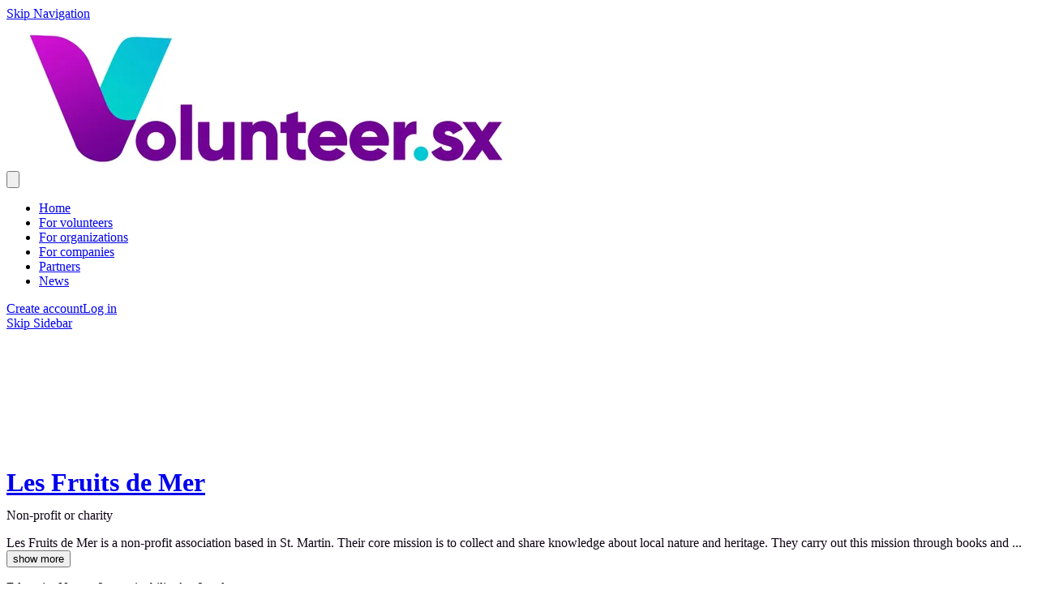

--- FILE ---
content_type: text/html; charset=utf-8
request_url: https://www.volunteer.sx/o/Les-Fruits-de-Mer
body_size: 22130
content:
<!DOCTYPE html>
<html
  lang="en"
  data-mantine-color-scheme="light"
  data-respect-reduced-motion="true"
>
  <head>
    <meta charset="utf-8" />
    <meta name="viewport" content="width=device-width,initial-scale=1" />
    
    <title>Les Fruits de Mer | Volunteer Sint Maarten</title>
    <meta property="og:url" content="https://www.volunteer.sx/o/Les-Fruits-de-Mer"/>
<meta property="og:description" name="description" content="Volunteering with Les Fruits de Mer in Lower Prince&#039;s Quarter. Les Fruits de Mer is a non-profit association based in St. Martin ..."/>
<meta property="og:site_name" content="Volunteer.sx"/>
<meta property="og:image" content="https://ik.imagekit.io/deedmob/o-prod/0/3125958_1644665590906%401417x1417.jpeg?fit=fill&amp;fill=solid"/>
<meta property="og:image:width" content="200"/>
<meta property="og:image:height" content="200"/>
<meta property="og:locale" content="en_GB"/>
<meta property="og:title" content="Les Fruits de Mer | Volunteer.sx"/>
<meta property="og:type" content="article"/>
<meta property="fb:app_id" content="1707027722882263"/>
<meta name="twitter:card" content="summary_large_image"/>
<meta name="twitter:creator" content=""/>

    <link rel="icon" type="image/png" href="https://ik.imagekit.io/deedmob/o-prod/13784/3067973_1634729264743@4000x4000.jpeg?fit=crop&fill=solid&auto=format&w=32&h=32&q=90" sizes="32x32" />
    <link rel="icon" type="image/png" href="https://ik.imagekit.io/deedmob/o-prod/13784/3067973_1634729264743@4000x4000.jpeg?fit=crop&fill=solid&auto=format&w=16&h=16&q=90" sizes="16x16" />
    <link rel="apple-touch-icon" sizes="180x180" href="https://ik.imagekit.io/deedmob/o-prod/13784/3067973_1634729264743@4000x4000.jpeg?fit=crop&fill=solid&auto=format&w=180&h=180&q=90" />
    <link rel="mask-icon" href="/safari-pinned-tab.svg" color="#700394" />
    <link rel="manifest" href="/api/manifest.json" />
    <meta name="theme-color" content="#700394" />
    <meta name="msapplication-TileColor" content="#700394" />
    <meta name="msapplication-navbutton-color" content="#700394" />
    <meta name="apple-mobile-web-app-status-bar-style" content="#700394" />
    <style>@layer base, vendor, vendor-overrides, unimportant, ui, primitives, components, overrides;.forceHide{display:none!important}</style>
    <noscript><style>@layer overrides{.hideNoJS{display:none!important}.noscriptContents{display:contents}}</style></noscript>
    <script type="text/javascript">window.process={env:{"NODE_ENV":"production","SENTRY_DSN":"https://a35aa4b0a6f870b42eba6538513e9a83@o43010.ingest.us.sentry.io/4507140511891456","SENTRY_RELEASE_ID":"b157145","ENVIRONMENT":"prod","BASE_DOMAIN":"volunteer.deedmob.com","HUBSPOT_ID":"3823215"}};</script>
    <style id="gs-themeVars">:root{--font-family:'Arial', -apple-system, BlinkMacSystemFont, 'Segoe UI', 'Roboto', 'Oxygen', 'Ubuntu', 'Helvetica Neue', sans-serif;--font-size:16px;--font-size-headings:24px;--font-family-headings:'Arial', -apple-system, BlinkMacSystemFont, 'Segoe UI', 'Roboto', 'Oxygen', 'Ubuntu', 'Helvetica Neue', sans-serif;--border-radius-base:4px;--border-radius-xxl:2525px;--border-radius-xl:16px;--border-radius-l:8px;--border-radius-r:4px;--border-radius-s:2px;--border-radius-circle:9999px;--navbar-height:100px;--navbar-vertical-align:bottom;--navbar-font-size:14px;--navbar-dropdown-orientation:horizontal;--box-shadow-xxl:0px 32px 64px rgba(0, 0, 0, 0.15);--box-shadow-xl:0px 16px 32px rgba(0, 0, 0, 0.15);--box-shadow-l:0px 8px 16px rgba(0, 0, 0, 0.15);--box-shadow-r:0px 4px 8px rgba(0, 0, 0, 0.10);--box-shadow-s:0px 0px 5px rgba(0, 0, 0, 0.10);--box-shadow-xs:none;--grid-size:8;--link-underline-mode:never;--link-text-decoration:none;--primary-color:#700394;--danger-color:#be3737;--info-color:#1890ff;--success-color:#52c41a;--warning-color:#faad14;--heading-color:#700394;--subheading-color:#8c858e;--link-color:#00cccc;--text-color:#0e0113;--base-border-color:#8e8e8e;--text-color-secondary:#9f95a3;--emphasis-color:#d23737;--navbar-text-color:#0e0113;--background-color:#ffffff;--navbar-background-color:#ffffff;--footer-background-color:#00cccc;--footer-heading-color:#000000;--footer-text-color:#0f001f;--text-color-contrast:rgb(186, 37, 244);--text-color-darkened:rgb(107, 8, 145);--text-color-darkened-contrast:rgb(221, 148, 249);--text-color-lightened:rgb(247, 231, 254);--text-color-lightened-contrast:rgb(168, 12, 228);--primary-color-contrast:rgb(230, 158, 253);--primary-color-darkened:rgb(114, 3, 150);--primary-color-darkened-contrast:rgb(230, 160, 253);--primary-color-lightened:rgb(248, 230, 255);--primary-color-lightened-contrast:rgb(166, 5, 220);--danger-color-contrast:rgb(247, 228, 228);--danger-color-darkened:rgb(119, 34, 34);--danger-color-darkened-contrast:rgb(226, 156, 156);--danger-color-lightened:rgb(249, 235, 235);--danger-color-lightened-contrast:rgb(186, 54, 54);--info-color-contrast:rgb(255, 255, 255);--info-color-darkened:rgb(0, 80, 153);--info-color-darkened-contrast:rgb(143, 201, 255);--info-color-lightened:rgb(230, 243, 255);--info-color-lightened-contrast:rgb(0, 109, 209);--success-color-contrast:rgb(255, 255, 255);--success-color-darkened:rgb(57, 135, 18);--success-color-darkened-contrast:rgb(255, 255, 255);--success-color-lightened:rgb(239, 252, 233);--success-color-lightened-contrast:rgb(49, 117, 16);--warning-color-contrast:rgb(100, 67, 2);--warning-color-darkened:rgb(150, 101, 3);--warning-color-darkened-contrast:rgb(254, 243, 220);--warning-color-lightened:rgb(255, 246, 230);--warning-color-lightened-contrast:rgb(145, 97, 3);--emphasis-color-contrast:rgb(255, 255, 255);--emphasis-color-darkened:rgb(125, 28, 28);--emphasis-color-darkened-contrast:rgb(232, 151, 151);--emphasis-color-lightened:rgb(250, 234, 234);--emphasis-color-lightened-contrast:rgb(196, 44, 44);--text-color-85:rgb(232, 182, 251);--text-color-alpha-0-075:rgba(14, 1, 19, 0.075);--text-color-alpha-0-2:rgba(14, 1, 19, 0.4);--text-color-alpha-0-4:rgba(14, 1, 19, 0.4);--text-color-alpha-0-5:rgba(14, 1, 19, 0.5);--text-color-alpha-0-6:rgba(14, 1, 19, 0.6);--text-color-alpha-0-7:rgba(14, 1, 19, 0.7);--text-color-alpha-0-8:rgba(14, 1, 19, 0.8);--text-color-lightened-0-2:rgb(17, 1, 23);--text-color-tint-0-7:rgb(183, 179, 184);--primary-color-alpha-0-05:rgba(112, 3, 148, 0.05);--primary-color-alpha-0-1:rgba(112, 3, 148, 0.1);--primary-color-alpha-0-2:rgba(112, 3, 148, 0.2);--primary-color-alpha-0-5:rgba(112, 3, 148, 0.5);--primary-color-60:rgb(202, 55, 251);--primary-color-90:rgb(242, 205, 254);--primary-color-lighten-0-8:rgb(194, 22, 250);--primary-color-lighten-0-8-contrast:rgb(255, 255, 255);--primary-color-lighten-0-9:rgb(197, 36, 251);--primary-color-lighten-0-9-contrast:rgb(255, 255, 255);--primary-color-90-contrast:rgb(148, 4, 195);--primary-color-99-contrast:rgb(182, 5, 240);--primary-color-darken-0-2:rgb(90, 2, 118);--primary-color-darken-0-3:rgb(78, 2, 104);--primary-color-darken-0-4:rgb(67, 2, 89);--primary-color-lightened-shade-0-2-lighten-0-2:rgb(234, 229, 236);--primary-color-lightened-shade-0-2-lighten-0-2-contrast:rgb(118, 92, 129);--background-color-lightened:rgb(242, 242, 242);--background-color-90:rgb(230, 230, 230);--background-color-darken-0-1:rgb(230, 230, 230);--danger-color-darken-0-4:rgb(114, 33, 33);--danger-color-90:rgb(244, 215, 215);--danger-color-90-contrast:rgb(178, 52, 52);--danger-color-99-contrast:rgb(199, 61, 61);--danger-color-darkened-darken-0-2:rgb(95, 27, 27);--danger-color-darkened-darken-0-3:rgb(83, 24, 24);--danger-color-darkened-darken-0-4:rgb(71, 20, 20);--success-color-30:rgb(57, 135, 18);--success-color-60:rgb(126, 231, 75);--success-color-90:rgb(223, 249, 210);--success-color-90-contrast:rgb(51, 122, 16);--link-color-75:rgb(128, 255, 255);--base-border-color-alpha-0-5:rgba(142, 142, 142, 0.5);--base-border-color-lighten-0-5:rgb(213, 213, 213);--info-color-90:rgb(204, 231, 255);--info-color-90-contrast:rgb(0, 95, 184);--warning-color-90:rgb(254, 238, 205);--warning-color-90-contrast:rgb(135, 91, 3);--input-placeholder-color:rgb(117, 117, 117);--typography-base-font-size:1rem;--typography-base-line-height:1.5rem;--typography-large-font-size:1.125rem;--typography-large-line-height:1.68rem;--typography-small-font-size:0.9rem;--typography-small-line-height:1.4rem;--typography-xlarge-font-size:1.25rem;--typography-xlarge-line-height:1.875rem;--typography-xsmall-font-size:0.7rem;--typography-xsmall-line-height:1.2rem;--typography-xxlarge-font-size:1.375rem;--typography-xxlarge-line-height:2.06rem;--typography-heading-base-font-size:31.999999992px;--typography-heading-base-line-height:40.000000008px;--typography-heading-base-letter-spacing:-0.02em;--typography-heading-large-font-size:40.000000008px;--typography-heading-large-line-height:48px;--typography-heading-large-letter-spacing:-0.02em;--typography-heading-small-font-size:24px;--typography-heading-small-line-height:28.000000008px;--typography-heading-small-letter-spacing:-0.02em;--font-weight-bold:700;--font-weight-semibold:500;--font-weight-normal:400;--font-weight-light:300;--letter-spacing-allcaps:0.08em;--breakpoint-laptop:1025px;--breakpoint-laptop-num:1025;--breakpoint-phone:480px;--breakpoint-phone-num:480;--breakpoint-tablet:768px;--breakpoint-tablet-num:768;}</style>
    <script>if(!window.IntersectionObserver||!window.URLSearchParams||!Promise.prototype.finally){document.write('<script src="https://polyfill.io/v3/polyfill.min.js?features=Promise.prototype.finally%2CIntersectionObserver%2CURL"></scr'+'ipt>')}</script>
    <link rel="canonical" href="https://www.volunteer.sx/o/Les-Fruits-de-Mer"/>
    <script type="application/ld+json">{"@context":"http:\u002F\u002Fschema.org","@type":"NGO","name":"Les Fruits de Mer","logo":"https:\u002F\u002Fik.imagekit.io\u002Fdeedmob\u002Fo-prod\u002F0\u002F3125958_1644665590906%401417x1417.jpeg?fit=fill&fill=solid","url":"http:\u002F\u002Flesfruitsdemer.com","address":"Sint Maarten"}</script>
    <link rel="alternate" hreflang="en" href="https://www.volunteer.sx/o/Les-Fruits-de-Mer"/><link rel="alternate" hreflang="x-default" href="https://www.volunteer.sx/o/Les-Fruits-de-Mer"/>
    <!-- Google Tag Manager -->
<script type="dm-cc" dm-cc-categories="analytics">(function(w,d,s,l,i){w[l]=w[l]||[];w[l].push({'gtm.start':
new Date().getTime(),event:'gtm.js'});var f=d.getElementsByTagName(s)[0],
j=d.createElement(s),dl=l!='dataLayer'?'&l='+l:'';j.async=true;j.src=
'https://www.googletagmanager.com/gtm.js?id='+i+dl;f.parentNode.insertBefore(j,f);
})(window,document,'script','dataLayer','GTM-NSLZ7JJZ');</script>
<!-- End Google Tag Manager -->
    <script type="module" crossorigin src="/assets/index-CY3P4ve7.js"></script>
    <link rel="modulepreload" crossorigin href="/assets/dayjs-timezone-iana-plugin-M0z92PiF.js">
    <link rel="modulepreload" crossorigin href="/assets/vendor-DmpIb0Ec.js">
    <link rel="modulepreload" crossorigin href="/assets/app-B2yTwxJw.js">
    <link rel="stylesheet" crossorigin href="/assets/vendor-s2EWt2Et.css">
    <link rel="stylesheet" crossorigin href="/assets/app-Z1t_A3GL.css">
  </head>
  <body>
    <div id="content"><div data-overlay-container="true"><style data-mantine-styles="true">:root{--mantine-color-white: #ffffff;--mantine-color-black: #0e0113;--mantine-line-height: calc(1.5rem * var(--mantine-scale));--mantine-font-family: 'Arial', -apple-system, BlinkMacSystemFont, 'Segoe UI', 'Roboto', 'Oxygen', 'Ubuntu', 'Helvetica Neue', sans-serif, -apple-system, BlinkMacSystemFont, 'Segoe UI', 'Roboto', 'Oxygen', 'Ubuntu', 'Helvetica Neue', sans-serif;--mantine-font-family-headings: 'Arial', -apple-system, BlinkMacSystemFont, 'Segoe UI', 'Roboto', 'Oxygen', 'Ubuntu', 'Helvetica Neue', sans-serif, -apple-system, BlinkMacSystemFont, 'Segoe UI', 'Roboto', 'Oxygen', 'Ubuntu', 'Helvetica Neue', sans-serif;--mantine-radius-default: 4px;--mantine-primary-color-filled: var(--mantine-color-primary-filled);--mantine-primary-color-filled-hover: var(--mantine-color-primary-filled-hover);--mantine-primary-color-light: var(--mantine-color-primary-light);--mantine-primary-color-light-hover: var(--mantine-color-primary-light-hover);--mantine-primary-color-light-color: var(--mantine-color-primary-light-color);--mantine-font-size-xs: calc(0.7rem * var(--mantine-scale));--mantine-font-size-sm: calc(0.9rem * var(--mantine-scale));--mantine-font-size-xxl: calc(1.375rem * var(--mantine-scale));--mantine-line-height-xs: calc(1.2rem * var(--mantine-scale));--mantine-line-height-sm: calc(1.4rem * var(--mantine-scale));--mantine-line-height-md: calc(1.5rem * var(--mantine-scale));--mantine-line-height-lg: calc(1.68rem * var(--mantine-scale));--mantine-line-height-xl: calc(1.875rem * var(--mantine-scale));--mantine-line-height-xxl: calc(2.06rem * var(--mantine-scale));--mantine-shadow-xs: 0 1px 3px rgba(0, 0, 0, 0.05), 0 1px 2px rgba(0, 0, 0, 0.1);--mantine-shadow-sm: 0 1px 3px rgba(0, 0, 0, 0.05), 0 10px 15px -3px rgba(0, 0, 0, 0.1);--mantine-shadow-md: 0 4px 6px -1px rgba(0, 0, 0, 0.1), 0 2px 4px -1px rgba(0, 0, 0, 0.06);--mantine-shadow-lg: 0 10px 15px -3px rgba(0, 0, 0, 0.1), 0 4px 6px -2px rgba(0, 0, 0, 0.05);--mantine-shadow-xl: 0 20px 25px -5px rgba(0, 0, 0, 0.1), 0 10px 10px -5px rgba(0, 0, 0, 0.04);--mantine-shadow-xxl: 0 0 40px rgba(0, 0, 0, 0.15), 0 0 20px rgba(0, 0, 0, 0.1);--mantine-radius-xs: 2px;--mantine-radius-sm: 4px;--mantine-radius-md: 8px;--mantine-radius-lg: 16px;--mantine-radius-xl: 32px;--mantine-radius-xxl: 2525px;--mantine-primary-color-0: var(--mantine-color-primary-0);--mantine-primary-color-1: var(--mantine-color-primary-1);--mantine-primary-color-2: var(--mantine-color-primary-2);--mantine-primary-color-3: var(--mantine-color-primary-3);--mantine-primary-color-4: var(--mantine-color-primary-4);--mantine-primary-color-5: var(--mantine-color-primary-5);--mantine-primary-color-6: var(--mantine-color-primary-6);--mantine-primary-color-7: var(--mantine-color-primary-7);--mantine-primary-color-8: var(--mantine-color-primary-8);--mantine-primary-color-9: var(--mantine-color-primary-9);--mantine-color-primary-0: rgba(56, 2, 74, 1);--mantine-color-primary-1: rgba(56, 2, 74, 1);--mantine-color-primary-2: rgba(56, 2, 74, 1);--mantine-color-primary-3: #700394;--mantine-color-primary-4: #700394;--mantine-color-primary-5: #700394;--mantine-color-primary-6: #700394;--mantine-color-primary-7: rgba(184, 129, 202, 1);--mantine-color-primary-8: rgba(184, 129, 202, 1);--mantine-color-primary-9: rgba(184, 129, 202, 1);--mantine-color-danger-0: rgba(95, 28, 28, 1);--mantine-color-danger-1: rgba(95, 28, 28, 1);--mantine-color-danger-2: rgba(95, 28, 28, 1);--mantine-color-danger-3: #be3737;--mantine-color-danger-4: #be3737;--mantine-color-danger-5: #be3737;--mantine-color-danger-6: #be3737;--mantine-color-danger-7: rgba(223, 155, 155, 1);--mantine-color-danger-8: rgba(223, 155, 155, 1);--mantine-color-danger-9: rgba(223, 155, 155, 1);--mantine-color-info-0: rgba(12, 72, 128, 1);--mantine-color-info-1: rgba(12, 72, 128, 1);--mantine-color-info-2: rgba(12, 72, 128, 1);--mantine-color-info-3: #1890ff;--mantine-color-info-4: #1890ff;--mantine-color-info-5: #1890ff;--mantine-color-info-6: #1890ff;--mantine-color-info-7: rgba(140, 200, 255, 1);--mantine-color-info-8: rgba(140, 200, 255, 1);--mantine-color-info-9: rgba(140, 200, 255, 1);--mantine-color-success-0: rgba(41, 98, 13, 1);--mantine-color-success-1: rgba(41, 98, 13, 1);--mantine-color-success-2: rgba(41, 98, 13, 1);--mantine-color-success-3: #52c41a;--mantine-color-success-4: #52c41a;--mantine-color-success-5: #52c41a;--mantine-color-success-6: #52c41a;--mantine-color-success-7: rgba(169, 226, 141, 1);--mantine-color-success-8: rgba(169, 226, 141, 1);--mantine-color-success-9: rgba(169, 226, 141, 1);--mantine-color-warning-0: rgba(125, 87, 10, 1);--mantine-color-warning-1: rgba(125, 87, 10, 1);--mantine-color-warning-2: rgba(125, 87, 10, 1);--mantine-color-warning-3: #faad14;--mantine-color-warning-4: #faad14;--mantine-color-warning-5: #faad14;--mantine-color-warning-6: #faad14;--mantine-color-warning-7: rgba(253, 214, 138, 1);--mantine-color-warning-8: rgba(253, 214, 138, 1);--mantine-color-warning-9: rgba(253, 214, 138, 1);--mantine-color-heading-0: rgba(56, 2, 74, 1);--mantine-color-heading-1: rgba(56, 2, 74, 1);--mantine-color-heading-2: rgba(56, 2, 74, 1);--mantine-color-heading-3: #700394;--mantine-color-heading-4: #700394;--mantine-color-heading-5: #700394;--mantine-color-heading-6: #700394;--mantine-color-heading-7: rgba(184, 129, 202, 1);--mantine-color-heading-8: rgba(184, 129, 202, 1);--mantine-color-heading-9: rgba(184, 129, 202, 1);--mantine-color-subheading-0: rgba(70, 67, 71, 1);--mantine-color-subheading-1: rgba(70, 67, 71, 1);--mantine-color-subheading-2: rgba(70, 67, 71, 1);--mantine-color-subheading-3: #8c858e;--mantine-color-subheading-4: #8c858e;--mantine-color-subheading-5: #8c858e;--mantine-color-subheading-6: #8c858e;--mantine-color-subheading-7: rgba(198, 194, 199, 1);--mantine-color-subheading-8: rgba(198, 194, 199, 1);--mantine-color-subheading-9: rgba(198, 194, 199, 1);--mantine-color-link-0: rgba(0, 102, 102, 1);--mantine-color-link-1: rgba(0, 102, 102, 1);--mantine-color-link-2: rgba(0, 102, 102, 1);--mantine-color-link-3: #00cccc;--mantine-color-link-4: #00cccc;--mantine-color-link-5: #00cccc;--mantine-color-link-6: #00cccc;--mantine-color-link-7: rgba(128, 230, 230, 1);--mantine-color-link-8: rgba(128, 230, 230, 1);--mantine-color-link-9: rgba(128, 230, 230, 1);--mantine-color-text-0: rgba(7, 1, 10, 1);--mantine-color-text-1: rgba(7, 1, 10, 1);--mantine-color-text-2: rgba(7, 1, 10, 1);--mantine-color-text-3: #0e0113;--mantine-color-text-4: #0e0113;--mantine-color-text-5: #0e0113;--mantine-color-text-6: #0e0113;--mantine-color-text-7: rgba(135, 128, 137, 1);--mantine-color-text-8: rgba(135, 128, 137, 1);--mantine-color-text-9: rgba(135, 128, 137, 1);--mantine-color-textSecondary-0: rgba(80, 75, 82, 1);--mantine-color-textSecondary-1: rgba(80, 75, 82, 1);--mantine-color-textSecondary-2: rgba(80, 75, 82, 1);--mantine-color-textSecondary-3: #9f95a3;--mantine-color-textSecondary-4: #9f95a3;--mantine-color-textSecondary-5: #9f95a3;--mantine-color-textSecondary-6: #9f95a3;--mantine-color-textSecondary-7: rgba(207, 202, 209, 1);--mantine-color-textSecondary-8: rgba(207, 202, 209, 1);--mantine-color-textSecondary-9: rgba(207, 202, 209, 1);--mantine-color-emphasis-0: rgba(105, 28, 28, 1);--mantine-color-emphasis-1: rgba(105, 28, 28, 1);--mantine-color-emphasis-2: rgba(105, 28, 28, 1);--mantine-color-emphasis-3: #d23737;--mantine-color-emphasis-4: #d23737;--mantine-color-emphasis-5: #d23737;--mantine-color-emphasis-6: #d23737;--mantine-color-emphasis-7: rgba(233, 155, 155, 1);--mantine-color-emphasis-8: rgba(233, 155, 155, 1);--mantine-color-emphasis-9: rgba(233, 155, 155, 1);--mantine-color-background-0: rgba(128, 128, 128, 1);--mantine-color-background-1: rgba(128, 128, 128, 1);--mantine-color-background-2: rgba(128, 128, 128, 1);--mantine-color-background-3: #ffffff;--mantine-color-background-4: #ffffff;--mantine-color-background-5: #ffffff;--mantine-color-background-6: #ffffff;--mantine-color-background-7: rgba(255, 255, 255, 1);--mantine-color-background-8: rgba(255, 255, 255, 1);--mantine-color-background-9: rgba(255, 255, 255, 1);--mantine-color-baseBorder-0: rgba(71, 71, 71, 1);--mantine-color-baseBorder-1: rgba(71, 71, 71, 1);--mantine-color-baseBorder-2: rgba(71, 71, 71, 1);--mantine-color-baseBorder-3: #8e8e8e;--mantine-color-baseBorder-4: #8e8e8e;--mantine-color-baseBorder-5: #8e8e8e;--mantine-color-baseBorder-6: #8e8e8e;--mantine-color-baseBorder-7: rgba(199, 199, 199, 1);--mantine-color-baseBorder-8: rgba(199, 199, 199, 1);--mantine-color-baseBorder-9: rgba(199, 199, 199, 1);--mantine-color-navbarText-0: rgba(7, 1, 10, 1);--mantine-color-navbarText-1: rgba(7, 1, 10, 1);--mantine-color-navbarText-2: rgba(7, 1, 10, 1);--mantine-color-navbarText-3: #0e0113;--mantine-color-navbarText-4: #0e0113;--mantine-color-navbarText-5: #0e0113;--mantine-color-navbarText-6: #0e0113;--mantine-color-navbarText-7: rgba(135, 128, 137, 1);--mantine-color-navbarText-8: rgba(135, 128, 137, 1);--mantine-color-navbarText-9: rgba(135, 128, 137, 1);--mantine-color-navbarBackground-0: rgba(128, 128, 128, 1);--mantine-color-navbarBackground-1: rgba(128, 128, 128, 1);--mantine-color-navbarBackground-2: rgba(128, 128, 128, 1);--mantine-color-navbarBackground-3: #ffffff;--mantine-color-navbarBackground-4: #ffffff;--mantine-color-navbarBackground-5: #ffffff;--mantine-color-navbarBackground-6: #ffffff;--mantine-color-navbarBackground-7: rgba(255, 255, 255, 1);--mantine-color-navbarBackground-8: rgba(255, 255, 255, 1);--mantine-color-navbarBackground-9: rgba(255, 255, 255, 1);--mantine-color-footerBackground-0: rgba(0, 102, 102, 1);--mantine-color-footerBackground-1: rgba(0, 102, 102, 1);--mantine-color-footerBackground-2: rgba(0, 102, 102, 1);--mantine-color-footerBackground-3: #00cccc;--mantine-color-footerBackground-4: #00cccc;--mantine-color-footerBackground-5: #00cccc;--mantine-color-footerBackground-6: #00cccc;--mantine-color-footerBackground-7: rgba(128, 230, 230, 1);--mantine-color-footerBackground-8: rgba(128, 230, 230, 1);--mantine-color-footerBackground-9: rgba(128, 230, 230, 1);--mantine-color-footerHeading-0: rgba(0, 0, 0, 1);--mantine-color-footerHeading-1: rgba(0, 0, 0, 1);--mantine-color-footerHeading-2: rgba(0, 0, 0, 1);--mantine-color-footerHeading-3: #000000;--mantine-color-footerHeading-4: #000000;--mantine-color-footerHeading-5: #000000;--mantine-color-footerHeading-6: #000000;--mantine-color-footerHeading-7: rgba(128, 128, 128, 1);--mantine-color-footerHeading-8: rgba(128, 128, 128, 1);--mantine-color-footerHeading-9: rgba(128, 128, 128, 1);--mantine-color-footerText-0: rgba(8, 0, 16, 1);--mantine-color-footerText-1: rgba(8, 0, 16, 1);--mantine-color-footerText-2: rgba(8, 0, 16, 1);--mantine-color-footerText-3: #0f001f;--mantine-color-footerText-4: #0f001f;--mantine-color-footerText-5: #0f001f;--mantine-color-footerText-6: #0f001f;--mantine-color-footerText-7: rgba(135, 128, 143, 1);--mantine-color-footerText-8: rgba(135, 128, 143, 1);--mantine-color-footerText-9: rgba(135, 128, 143, 1);--mantine-h1-font-size: calc(2.5rem * var(--mantine-scale));--mantine-h1-line-height: calc(3rem * var(--mantine-scale));--mantine-h2-font-size: calc(2rem * var(--mantine-scale));--mantine-h2-line-height: calc(2.5rem * var(--mantine-scale));--mantine-h3-font-size: calc(1.5rem * var(--mantine-scale));--mantine-h3-line-height: calc(1.75rem * var(--mantine-scale));--mantine-h4-font-size: calc(1.5rem * var(--mantine-scale));--mantine-h4-line-height: calc(1.75rem * var(--mantine-scale));--mantine-h5-font-size: calc(1.5rem * var(--mantine-scale));--mantine-h5-line-height: calc(1.75rem * var(--mantine-scale));--mantine-h6-font-size: calc(1.5rem * var(--mantine-scale));--mantine-h6-line-height: calc(1.75rem * var(--mantine-scale));}

:root[data-mantine-color-scheme="dark"]{--mantine-color-anchor: var(--mantine-color-primary-4);--mantine-color-primary-text: var(--mantine-color-primary-4);--mantine-color-primary-filled: var(--mantine-color-primary-8);--mantine-color-primary-filled-hover: var(--mantine-color-primary-9);--mantine-color-primary-light: rgba(112, 3, 148, 0.15);--mantine-color-primary-light-hover: rgba(112, 3, 148, 0.2);--mantine-color-primary-light-color: var(--mantine-color-primary-3);--mantine-color-primary-outline: var(--mantine-color-primary-4);--mantine-color-primary-outline-hover: rgba(112, 3, 148, 0.05);--mantine-color-danger-text: var(--mantine-color-danger-4);--mantine-color-danger-filled: var(--mantine-color-danger-8);--mantine-color-danger-filled-hover: var(--mantine-color-danger-9);--mantine-color-danger-light: rgba(190, 55, 55, 0.15);--mantine-color-danger-light-hover: rgba(190, 55, 55, 0.2);--mantine-color-danger-light-color: var(--mantine-color-danger-3);--mantine-color-danger-outline: var(--mantine-color-danger-4);--mantine-color-danger-outline-hover: rgba(190, 55, 55, 0.05);--mantine-color-info-text: var(--mantine-color-info-4);--mantine-color-info-filled: var(--mantine-color-info-8);--mantine-color-info-filled-hover: var(--mantine-color-info-9);--mantine-color-info-light: rgba(24, 144, 255, 0.15);--mantine-color-info-light-hover: rgba(24, 144, 255, 0.2);--mantine-color-info-light-color: var(--mantine-color-info-3);--mantine-color-info-outline: var(--mantine-color-info-4);--mantine-color-info-outline-hover: rgba(24, 144, 255, 0.05);--mantine-color-success-text: var(--mantine-color-success-4);--mantine-color-success-filled: var(--mantine-color-success-8);--mantine-color-success-filled-hover: var(--mantine-color-success-9);--mantine-color-success-light: rgba(82, 196, 26, 0.15);--mantine-color-success-light-hover: rgba(82, 196, 26, 0.2);--mantine-color-success-light-color: var(--mantine-color-success-3);--mantine-color-success-outline: var(--mantine-color-success-4);--mantine-color-success-outline-hover: rgba(82, 196, 26, 0.05);--mantine-color-warning-text: var(--mantine-color-warning-4);--mantine-color-warning-filled: var(--mantine-color-warning-8);--mantine-color-warning-filled-hover: var(--mantine-color-warning-9);--mantine-color-warning-light: rgba(250, 173, 20, 0.15);--mantine-color-warning-light-hover: rgba(250, 173, 20, 0.2);--mantine-color-warning-light-color: var(--mantine-color-warning-3);--mantine-color-warning-outline: var(--mantine-color-warning-4);--mantine-color-warning-outline-hover: rgba(250, 173, 20, 0.05);--mantine-color-heading-text: var(--mantine-color-heading-4);--mantine-color-heading-filled: var(--mantine-color-heading-8);--mantine-color-heading-filled-hover: var(--mantine-color-heading-9);--mantine-color-heading-light: rgba(112, 3, 148, 0.15);--mantine-color-heading-light-hover: rgba(112, 3, 148, 0.2);--mantine-color-heading-light-color: var(--mantine-color-heading-3);--mantine-color-heading-outline: var(--mantine-color-heading-4);--mantine-color-heading-outline-hover: rgba(112, 3, 148, 0.05);--mantine-color-subheading-text: var(--mantine-color-subheading-4);--mantine-color-subheading-filled: var(--mantine-color-subheading-8);--mantine-color-subheading-filled-hover: var(--mantine-color-subheading-9);--mantine-color-subheading-light: rgba(140, 133, 142, 0.15);--mantine-color-subheading-light-hover: rgba(140, 133, 142, 0.2);--mantine-color-subheading-light-color: var(--mantine-color-subheading-3);--mantine-color-subheading-outline: var(--mantine-color-subheading-4);--mantine-color-subheading-outline-hover: rgba(140, 133, 142, 0.05);--mantine-color-link-text: var(--mantine-color-link-4);--mantine-color-link-filled: var(--mantine-color-link-8);--mantine-color-link-filled-hover: var(--mantine-color-link-9);--mantine-color-link-light: rgba(0, 204, 204, 0.15);--mantine-color-link-light-hover: rgba(0, 204, 204, 0.2);--mantine-color-link-light-color: var(--mantine-color-link-3);--mantine-color-link-outline: var(--mantine-color-link-4);--mantine-color-link-outline-hover: rgba(0, 204, 204, 0.05);--mantine-color-text-text: var(--mantine-color-text-4);--mantine-color-text-filled: var(--mantine-color-text-8);--mantine-color-text-filled-hover: var(--mantine-color-text-9);--mantine-color-text-light: rgba(14, 1, 19, 0.15);--mantine-color-text-light-hover: rgba(14, 1, 19, 0.2);--mantine-color-text-light-color: var(--mantine-color-text-3);--mantine-color-text-outline: var(--mantine-color-text-4);--mantine-color-text-outline-hover: rgba(14, 1, 19, 0.05);--mantine-color-textSecondary-text: var(--mantine-color-textSecondary-4);--mantine-color-textSecondary-filled: var(--mantine-color-textSecondary-8);--mantine-color-textSecondary-filled-hover: var(--mantine-color-textSecondary-9);--mantine-color-textSecondary-light: rgba(159, 149, 163, 0.15);--mantine-color-textSecondary-light-hover: rgba(159, 149, 163, 0.2);--mantine-color-textSecondary-light-color: var(--mantine-color-textSecondary-3);--mantine-color-textSecondary-outline: var(--mantine-color-textSecondary-4);--mantine-color-textSecondary-outline-hover: rgba(159, 149, 163, 0.05);--mantine-color-emphasis-text: var(--mantine-color-emphasis-4);--mantine-color-emphasis-filled: var(--mantine-color-emphasis-8);--mantine-color-emphasis-filled-hover: var(--mantine-color-emphasis-9);--mantine-color-emphasis-light: rgba(210, 55, 55, 0.15);--mantine-color-emphasis-light-hover: rgba(210, 55, 55, 0.2);--mantine-color-emphasis-light-color: var(--mantine-color-emphasis-3);--mantine-color-emphasis-outline: var(--mantine-color-emphasis-4);--mantine-color-emphasis-outline-hover: rgba(210, 55, 55, 0.05);--mantine-color-background-text: var(--mantine-color-background-4);--mantine-color-background-filled: var(--mantine-color-background-8);--mantine-color-background-filled-hover: var(--mantine-color-background-9);--mantine-color-background-light: rgba(255, 255, 255, 0.15);--mantine-color-background-light-hover: rgba(255, 255, 255, 0.2);--mantine-color-background-light-color: var(--mantine-color-background-3);--mantine-color-background-outline: var(--mantine-color-background-4);--mantine-color-background-outline-hover: rgba(255, 255, 255, 0.05);--mantine-color-baseBorder-text: var(--mantine-color-baseBorder-4);--mantine-color-baseBorder-filled: var(--mantine-color-baseBorder-8);--mantine-color-baseBorder-filled-hover: var(--mantine-color-baseBorder-9);--mantine-color-baseBorder-light: rgba(142, 142, 142, 0.15);--mantine-color-baseBorder-light-hover: rgba(142, 142, 142, 0.2);--mantine-color-baseBorder-light-color: var(--mantine-color-baseBorder-3);--mantine-color-baseBorder-outline: var(--mantine-color-baseBorder-4);--mantine-color-baseBorder-outline-hover: rgba(142, 142, 142, 0.05);--mantine-color-navbarText-text: var(--mantine-color-navbarText-4);--mantine-color-navbarText-filled: var(--mantine-color-navbarText-8);--mantine-color-navbarText-filled-hover: var(--mantine-color-navbarText-9);--mantine-color-navbarText-light: rgba(14, 1, 19, 0.15);--mantine-color-navbarText-light-hover: rgba(14, 1, 19, 0.2);--mantine-color-navbarText-light-color: var(--mantine-color-navbarText-3);--mantine-color-navbarText-outline: var(--mantine-color-navbarText-4);--mantine-color-navbarText-outline-hover: rgba(14, 1, 19, 0.05);--mantine-color-navbarBackground-text: var(--mantine-color-navbarBackground-4);--mantine-color-navbarBackground-filled: var(--mantine-color-navbarBackground-8);--mantine-color-navbarBackground-filled-hover: var(--mantine-color-navbarBackground-9);--mantine-color-navbarBackground-light: rgba(255, 255, 255, 0.15);--mantine-color-navbarBackground-light-hover: rgba(255, 255, 255, 0.2);--mantine-color-navbarBackground-light-color: var(--mantine-color-navbarBackground-3);--mantine-color-navbarBackground-outline: var(--mantine-color-navbarBackground-4);--mantine-color-navbarBackground-outline-hover: rgba(255, 255, 255, 0.05);--mantine-color-footerBackground-text: var(--mantine-color-footerBackground-4);--mantine-color-footerBackground-filled: var(--mantine-color-footerBackground-8);--mantine-color-footerBackground-filled-hover: var(--mantine-color-footerBackground-9);--mantine-color-footerBackground-light: rgba(0, 204, 204, 0.15);--mantine-color-footerBackground-light-hover: rgba(0, 204, 204, 0.2);--mantine-color-footerBackground-light-color: var(--mantine-color-footerBackground-3);--mantine-color-footerBackground-outline: var(--mantine-color-footerBackground-4);--mantine-color-footerBackground-outline-hover: rgba(0, 204, 204, 0.05);--mantine-color-footerHeading-text: var(--mantine-color-footerHeading-4);--mantine-color-footerHeading-filled: var(--mantine-color-footerHeading-8);--mantine-color-footerHeading-filled-hover: var(--mantine-color-footerHeading-9);--mantine-color-footerHeading-light: rgba(0, 0, 0, 0.15);--mantine-color-footerHeading-light-hover: rgba(0, 0, 0, 0.2);--mantine-color-footerHeading-light-color: var(--mantine-color-footerHeading-3);--mantine-color-footerHeading-outline: var(--mantine-color-footerHeading-4);--mantine-color-footerHeading-outline-hover: rgba(0, 0, 0, 0.05);--mantine-color-footerText-text: var(--mantine-color-footerText-4);--mantine-color-footerText-filled: var(--mantine-color-footerText-8);--mantine-color-footerText-filled-hover: var(--mantine-color-footerText-9);--mantine-color-footerText-light: rgba(15, 0, 31, 0.15);--mantine-color-footerText-light-hover: rgba(15, 0, 31, 0.2);--mantine-color-footerText-light-color: var(--mantine-color-footerText-3);--mantine-color-footerText-outline: var(--mantine-color-footerText-4);--mantine-color-footerText-outline-hover: rgba(15, 0, 31, 0.05);}

:root[data-mantine-color-scheme="light"]{--mantine-color-text: #0e0113;--mantine-color-body: #ffffff;--mantine-color-anchor: var(--mantine-color-primary-6);--mantine-color-primary-text: var(--mantine-color-primary-filled);--mantine-color-primary-filled: var(--mantine-color-primary-6);--mantine-color-primary-filled-hover: var(--mantine-color-primary-7);--mantine-color-primary-light: rgba(112, 3, 148, 0.1);--mantine-color-primary-light-hover: rgba(112, 3, 148, 0.12);--mantine-color-primary-light-color: var(--mantine-color-primary-6);--mantine-color-primary-outline: var(--mantine-color-primary-6);--mantine-color-primary-outline-hover: rgba(112, 3, 148, 0.05);--mantine-color-danger-text: var(--mantine-color-danger-filled);--mantine-color-danger-filled: var(--mantine-color-danger-6);--mantine-color-danger-filled-hover: var(--mantine-color-danger-7);--mantine-color-danger-light: rgba(190, 55, 55, 0.1);--mantine-color-danger-light-hover: rgba(190, 55, 55, 0.12);--mantine-color-danger-light-color: var(--mantine-color-danger-6);--mantine-color-danger-outline: var(--mantine-color-danger-6);--mantine-color-danger-outline-hover: rgba(190, 55, 55, 0.05);--mantine-color-info-text: var(--mantine-color-info-filled);--mantine-color-info-filled: var(--mantine-color-info-6);--mantine-color-info-filled-hover: var(--mantine-color-info-7);--mantine-color-info-light: rgba(24, 144, 255, 0.1);--mantine-color-info-light-hover: rgba(24, 144, 255, 0.12);--mantine-color-info-light-color: var(--mantine-color-info-6);--mantine-color-info-outline: var(--mantine-color-info-6);--mantine-color-info-outline-hover: rgba(24, 144, 255, 0.05);--mantine-color-success-text: var(--mantine-color-success-filled);--mantine-color-success-filled: var(--mantine-color-success-6);--mantine-color-success-filled-hover: var(--mantine-color-success-7);--mantine-color-success-light: rgba(82, 196, 26, 0.1);--mantine-color-success-light-hover: rgba(82, 196, 26, 0.12);--mantine-color-success-light-color: var(--mantine-color-success-6);--mantine-color-success-outline: var(--mantine-color-success-6);--mantine-color-success-outline-hover: rgba(82, 196, 26, 0.05);--mantine-color-warning-text: var(--mantine-color-warning-filled);--mantine-color-warning-filled: var(--mantine-color-warning-6);--mantine-color-warning-filled-hover: var(--mantine-color-warning-7);--mantine-color-warning-light: rgba(250, 173, 20, 0.1);--mantine-color-warning-light-hover: rgba(250, 173, 20, 0.12);--mantine-color-warning-light-color: var(--mantine-color-warning-6);--mantine-color-warning-outline: var(--mantine-color-warning-6);--mantine-color-warning-outline-hover: rgba(250, 173, 20, 0.05);--mantine-color-heading-text: var(--mantine-color-heading-filled);--mantine-color-heading-filled: var(--mantine-color-heading-6);--mantine-color-heading-filled-hover: var(--mantine-color-heading-7);--mantine-color-heading-light: rgba(112, 3, 148, 0.1);--mantine-color-heading-light-hover: rgba(112, 3, 148, 0.12);--mantine-color-heading-light-color: var(--mantine-color-heading-6);--mantine-color-heading-outline: var(--mantine-color-heading-6);--mantine-color-heading-outline-hover: rgba(112, 3, 148, 0.05);--mantine-color-subheading-text: var(--mantine-color-subheading-filled);--mantine-color-subheading-filled: var(--mantine-color-subheading-6);--mantine-color-subheading-filled-hover: var(--mantine-color-subheading-7);--mantine-color-subheading-light: rgba(140, 133, 142, 0.1);--mantine-color-subheading-light-hover: rgba(140, 133, 142, 0.12);--mantine-color-subheading-light-color: var(--mantine-color-subheading-6);--mantine-color-subheading-outline: var(--mantine-color-subheading-6);--mantine-color-subheading-outline-hover: rgba(140, 133, 142, 0.05);--mantine-color-link-text: var(--mantine-color-link-filled);--mantine-color-link-filled: var(--mantine-color-link-6);--mantine-color-link-filled-hover: var(--mantine-color-link-7);--mantine-color-link-light: rgba(0, 204, 204, 0.1);--mantine-color-link-light-hover: rgba(0, 204, 204, 0.12);--mantine-color-link-light-color: var(--mantine-color-link-6);--mantine-color-link-outline: var(--mantine-color-link-6);--mantine-color-link-outline-hover: rgba(0, 204, 204, 0.05);--mantine-color-text-text: var(--mantine-color-text-filled);--mantine-color-text-filled: var(--mantine-color-text-6);--mantine-color-text-filled-hover: var(--mantine-color-text-7);--mantine-color-text-light: rgba(14, 1, 19, 0.1);--mantine-color-text-light-hover: rgba(14, 1, 19, 0.12);--mantine-color-text-light-color: var(--mantine-color-text-6);--mantine-color-text-outline: var(--mantine-color-text-6);--mantine-color-text-outline-hover: rgba(14, 1, 19, 0.05);--mantine-color-textSecondary-text: var(--mantine-color-textSecondary-filled);--mantine-color-textSecondary-filled: var(--mantine-color-textSecondary-6);--mantine-color-textSecondary-filled-hover: var(--mantine-color-textSecondary-7);--mantine-color-textSecondary-light: rgba(159, 149, 163, 0.1);--mantine-color-textSecondary-light-hover: rgba(159, 149, 163, 0.12);--mantine-color-textSecondary-light-color: var(--mantine-color-textSecondary-6);--mantine-color-textSecondary-outline: var(--mantine-color-textSecondary-6);--mantine-color-textSecondary-outline-hover: rgba(159, 149, 163, 0.05);--mantine-color-emphasis-text: var(--mantine-color-emphasis-filled);--mantine-color-emphasis-filled: var(--mantine-color-emphasis-6);--mantine-color-emphasis-filled-hover: var(--mantine-color-emphasis-7);--mantine-color-emphasis-light: rgba(210, 55, 55, 0.1);--mantine-color-emphasis-light-hover: rgba(210, 55, 55, 0.12);--mantine-color-emphasis-light-color: var(--mantine-color-emphasis-6);--mantine-color-emphasis-outline: var(--mantine-color-emphasis-6);--mantine-color-emphasis-outline-hover: rgba(210, 55, 55, 0.05);--mantine-color-background-text: var(--mantine-color-background-filled);--mantine-color-background-filled: var(--mantine-color-background-6);--mantine-color-background-filled-hover: var(--mantine-color-background-7);--mantine-color-background-light: rgba(255, 255, 255, 0.1);--mantine-color-background-light-hover: rgba(255, 255, 255, 0.12);--mantine-color-background-light-color: var(--mantine-color-background-6);--mantine-color-background-outline: var(--mantine-color-background-6);--mantine-color-background-outline-hover: rgba(255, 255, 255, 0.05);--mantine-color-baseBorder-text: var(--mantine-color-baseBorder-filled);--mantine-color-baseBorder-filled: var(--mantine-color-baseBorder-6);--mantine-color-baseBorder-filled-hover: var(--mantine-color-baseBorder-7);--mantine-color-baseBorder-light: rgba(142, 142, 142, 0.1);--mantine-color-baseBorder-light-hover: rgba(142, 142, 142, 0.12);--mantine-color-baseBorder-light-color: var(--mantine-color-baseBorder-6);--mantine-color-baseBorder-outline: var(--mantine-color-baseBorder-6);--mantine-color-baseBorder-outline-hover: rgba(142, 142, 142, 0.05);--mantine-color-navbarText-text: var(--mantine-color-navbarText-filled);--mantine-color-navbarText-filled: var(--mantine-color-navbarText-6);--mantine-color-navbarText-filled-hover: var(--mantine-color-navbarText-7);--mantine-color-navbarText-light: rgba(14, 1, 19, 0.1);--mantine-color-navbarText-light-hover: rgba(14, 1, 19, 0.12);--mantine-color-navbarText-light-color: var(--mantine-color-navbarText-6);--mantine-color-navbarText-outline: var(--mantine-color-navbarText-6);--mantine-color-navbarText-outline-hover: rgba(14, 1, 19, 0.05);--mantine-color-navbarBackground-text: var(--mantine-color-navbarBackground-filled);--mantine-color-navbarBackground-filled: var(--mantine-color-navbarBackground-6);--mantine-color-navbarBackground-filled-hover: var(--mantine-color-navbarBackground-7);--mantine-color-navbarBackground-light: rgba(255, 255, 255, 0.1);--mantine-color-navbarBackground-light-hover: rgba(255, 255, 255, 0.12);--mantine-color-navbarBackground-light-color: var(--mantine-color-navbarBackground-6);--mantine-color-navbarBackground-outline: var(--mantine-color-navbarBackground-6);--mantine-color-navbarBackground-outline-hover: rgba(255, 255, 255, 0.05);--mantine-color-footerBackground-text: var(--mantine-color-footerBackground-filled);--mantine-color-footerBackground-filled: var(--mantine-color-footerBackground-6);--mantine-color-footerBackground-filled-hover: var(--mantine-color-footerBackground-7);--mantine-color-footerBackground-light: rgba(0, 204, 204, 0.1);--mantine-color-footerBackground-light-hover: rgba(0, 204, 204, 0.12);--mantine-color-footerBackground-light-color: var(--mantine-color-footerBackground-6);--mantine-color-footerBackground-outline: var(--mantine-color-footerBackground-6);--mantine-color-footerBackground-outline-hover: rgba(0, 204, 204, 0.05);--mantine-color-footerHeading-text: var(--mantine-color-footerHeading-filled);--mantine-color-footerHeading-filled: var(--mantine-color-footerHeading-6);--mantine-color-footerHeading-filled-hover: var(--mantine-color-footerHeading-7);--mantine-color-footerHeading-light: rgba(0, 0, 0, 0.1);--mantine-color-footerHeading-light-hover: rgba(0, 0, 0, 0.12);--mantine-color-footerHeading-light-color: var(--mantine-color-footerHeading-6);--mantine-color-footerHeading-outline: var(--mantine-color-footerHeading-6);--mantine-color-footerHeading-outline-hover: rgba(0, 0, 0, 0.05);--mantine-color-footerText-text: var(--mantine-color-footerText-filled);--mantine-color-footerText-filled: var(--mantine-color-footerText-6);--mantine-color-footerText-filled-hover: var(--mantine-color-footerText-7);--mantine-color-footerText-light: rgba(15, 0, 31, 0.1);--mantine-color-footerText-light-hover: rgba(15, 0, 31, 0.12);--mantine-color-footerText-light-color: var(--mantine-color-footerText-6);--mantine-color-footerText-outline: var(--mantine-color-footerText-6);--mantine-color-footerText-outline-hover: rgba(15, 0, 31, 0.05);}</style><style data-mantine-styles="classes">@media (max-width: 35.99375em) {.mantine-visible-from-xs {display: none !important;}}@media (min-width: 36em) {.mantine-hidden-from-xs {display: none !important;}}@media (max-width: 47.99375em) {.mantine-visible-from-sm {display: none !important;}}@media (min-width: 48em) {.mantine-hidden-from-sm {display: none !important;}}@media (max-width: 61.99375em) {.mantine-visible-from-md {display: none !important;}}@media (min-width: 62em) {.mantine-hidden-from-md {display: none !important;}}@media (max-width: 74.99375em) {.mantine-visible-from-lg {display: none !important;}}@media (min-width: 75em) {.mantine-hidden-from-lg {display: none !important;}}@media (max-width: 87.99375em) {.mantine-visible-from-xl {display: none !important;}}@media (min-width: 88em) {.mantine-hidden-from-xl {display: none !important;}}</style><!--$--><div class="appContent_fnfan_1"><div><div class="noprint_mWfPF_1"><a href="#bypass-nav" class="bypassBlock_AP7ry_1">Skip Navigation</a><div class="outerContainer_AP7ry_1"><nav role="navigation" aria-label="Main Menu" class="container_AP7ry_1"><button type="button" aria-label="Menu" class="mobileMenuButton_AP7ry_1" aria-expanded="false"><svg aria-hidden="true" focusable="false" data-prefix="fal" data-icon="bars" class="svg-inline--fa fa-bars fa-fw " role="img" xmlns="http://www.w3.org/2000/svg" viewBox="0 0 448 512"><path fill="currentColor" d="M0 80c0-8.8 7.2-16 16-16H432c8.8 0 16 7.2 16 16s-7.2 16-16 16H16C7.2 96 0 88.8 0 80zM0 240c0-8.8 7.2-16 16-16H432c8.8 0 16 7.2 16 16s-7.2 16-16 16H16c-8.8 0-16-7.2-16-16zM448 400c0 8.8-7.2 16-16 16H16c-8.8 0-16-7.2-16-16s7.2-16 16-16H432c8.8 0 16 7.2 16 16z"></path></svg></button><a class="link_Jpn9k_1 primaryLink_AP7ry_1" aria-label="Volunteer.sx Home" href="/"><img class="logo_AP7ry_1" style="height:200px" src="https://ik.imagekit.io/deedmob/o-prod/13784/3067973_1634729217881@2400x1200.jpeg?tr=cm-extract%2Cx-87%2Cy-239%2Cw-2210%2Ch-725%3Ah-200&amp;max-w=400" srcSet="https://ik.imagekit.io/deedmob/o-prod/13784/3067973_1634729217881@2400x1200.jpeg?tr=cm-extract%2Cx-87%2Cy-239%2Cw-2210%2Ch-725%3Ah-200&amp;max-w=400 1x, https://ik.imagekit.io/deedmob/o-prod/13784/3067973_1634729217881@2400x1200.jpeg?tr=cm-extract%2Cx-87%2Cy-239%2Cw-2210%2Ch-725%3Ah-200%2Cq-80&amp;max-w=400 2x, https://ik.imagekit.io/deedmob/o-prod/13784/3067973_1634729217881@2400x1200.jpeg?tr=cm-extract%2Cx-87%2Cy-239%2Cw-2210%2Ch-725%3Ah-200%2Cq-75&amp;max-w=400 3x" alt="Volunteer.sx Home"/></a><ul class="navItems_AP7ry_1 mainNavItems_AP7ry_1 alignBottom_AP7ry_1"><li class="horizontal_F8XpK_1"><a class="link_Jpn9k_1 item_J85IV_1" href="/index">Home</a></li><li class="horizontal_F8XpK_1"><a class="link_Jpn9k_1 item_J85IV_1" href="/volunteer/search">For volunteers</a></li><li class="horizontal_F8XpK_1"><a class="link_Jpn9k_1 item_J85IV_1" href="/for-organizations">For organizations</a></li><li class="horizontal_F8XpK_1"><a class="link_Jpn9k_1 item_J85IV_1" href="/for-companies">For companies</a></li><li class="horizontal_F8XpK_1"><a class="link_Jpn9k_1 item_J85IV_1" href="/partners">Partners</a></li><li class="horizontal_F8XpK_1"><a class="link_Jpn9k_1 item_J85IV_1" href="/news">News</a></li></ul><div class="navItems_AP7ry_1 userItems_AP7ry_1 alignBottom_AP7ry_1"><a class="link_Jpn9k_1 item_J85IV_1 forceShowAbovePhone_AP7ry_1" href="/register">Create account</a><a class="link_Jpn9k_1 item_J85IV_1 forceShowAlways_AP7ry_1" href="/login">Log in</a></div></nav></div><div id="bypass-nav"></div></div><main class="mainContent_VmvNg_1" id="main"><div class="container"><style data-mantine-styles="inline">.__m__-Rehcr{--grid-gutter:var(--mantine-spacing-sm);}</style><div class="m_410352e9 mantine-Grid-root __m__-Rehcr"><div class="m_dee7bd2f mantine-Grid-inner"><style data-mantine-styles="inline">.__m__-R1muhcr{--col-flex-grow:auto;--col-flex-basis:100%;--col-max-width:100%;}@media(min-width: 48em){.__m__-R1muhcr{--col-flex-grow:auto;--col-flex-basis:25%;--col-max-width:25%;}}</style><div class="m_96bdd299 mantine-Grid-col __m__-R1muhcr"><div class="sidebar_ob3IM_1"><div><a href="#bypass-sidebar" class="bypassBlock_sOcqV_2">Skip Sidebar</a><div class="textCenter_N9JvO_1"><div class="noBox_OGe1X_1"><div style="width:150px;height:150px" class="root_OgSji_1 hideNoJS skeleton_OGe1X_1 organizationLogo_sOcqV_1"></div><noscript class="noscriptContents"><img class="organizationLogo_sOcqV_1" style="width:150px;height:150px" src="https://ik.imagekit.io/deedmob/o-prod/0/3125958_1644665590906%401417x1417.jpeg?fit=clip&amp;fill=solid&amp;auto=format&amp;w=150&amp;h=150&amp;q=90" srcSet="https://ik.imagekit.io/deedmob/o-prod/0/3125958_1644665590906%401417x1417.jpeg?fit=clip&amp;fill=solid&amp;auto=format&amp;w=150&amp;h=150&amp;q=90 1x, https://ik.imagekit.io/deedmob/o-prod/0/3125958_1644665590906%401417x1417.jpeg?fit=clip&amp;fill=solid&amp;auto=format&amp;w=150&amp;h=150&amp;q=80&amp;dpr=2 2x, https://ik.imagekit.io/deedmob/o-prod/0/3125958_1644665590906%401417x1417.jpeg?fit=clip&amp;fill=solid&amp;auto=format&amp;w=150&amp;h=150&amp;q=75&amp;dpr=3 3x" alt="Les Fruits de Mer"/></noscript><img src="https://ik.imagekit.io/deedmob/o-prod/0/3125958_1644665590906%401417x1417.jpeg?fit=clip&amp;fill=solid&amp;auto=format&amp;w=150&amp;h=150&amp;q=90" srcSet="https://ik.imagekit.io/deedmob/o-prod/0/3125958_1644665590906%401417x1417.jpeg?fit=clip&amp;fill=solid&amp;auto=format&amp;w=150&amp;h=150&amp;q=90 1x, https://ik.imagekit.io/deedmob/o-prod/0/3125958_1644665590906%401417x1417.jpeg?fit=clip&amp;fill=solid&amp;auto=format&amp;w=150&amp;h=150&amp;q=80&amp;dpr=2 2x, https://ik.imagekit.io/deedmob/o-prod/0/3125958_1644665590906%401417x1417.jpeg?fit=clip&amp;fill=solid&amp;auto=format&amp;w=150&amp;h=150&amp;q=75&amp;dpr=3 3x" alt="Les Fruits de Mer" class="forceHide"/></div><h1 style="--title-fw:var(--mantine-h3-font-weight);--title-lh:var(--mantine-h3-line-height);--title-fz:var(--mantine-h3-font-size);margin-bottom:0rem;line-height:1" class="m_8a5d1357 mantine-Title-root" data-size="h3" data-order="1"><a class="link_Jpn9k_1 orgTitle_sOcqV_2" href="/o/Les-Fruits-de-Mer">Les Fruits de Mer</a></h1><p style="color:var(--mantine-color-text-text)" class="mantine-focus-auto orgType_sOcqV_2 m_b6d8b162 mantine-Text-root">Non-profit or charity</p></div><div><div class="hideMobile"><p style="color:var(--mantine-color-text-text)" class="mantine-focus-auto marginBottomS_sOcqV_2 m_b6d8b162 mantine-Text-root">Les Fruits de Mer is a non-profit association based in St. Martin. Their core mission is to collect and share knowledge about local nature and heritage. They carry out this mission through books and ...<button style="--button-height:var(--button-height-compact-sm);--button-padding-x:var(--button-padding-x-compact-sm);--button-fz:var(--mantine-font-size-sm);--button-bg:transparent;--button-hover:transparent;--button-color:var(--mantine-color-primary-light-color);--button-bd:calc(0.0625rem * var(--mantine-scale)) solid transparent" class="mantine-focus-auto mantine-active m_77c9d27d mantine-Button-root m_87cf2631 mantine-UnstyledButton-root" data-variant="transparent" data-size="compact-sm" type="button"><span class="m_80f1301b mantine-Button-inner"><span class="m_811560b9 mantine-Button-label">show more</span></span></button></p></div><div class="hideMobile paddingBottomS_sOcqV_2"><span class="tag_PJArn_1 sizeSmall_PJArn_1 variantDefault_PJArn_1">Education</span><span class="tag_PJArn_1 sizeSmall_PJArn_1 variantDefault_PJArn_1">Nature &amp; sustainability</span><span class="tag_PJArn_1 sizeSmall_PJArn_1 variantDefault_PJArn_1">Art &amp; culture</span></div><div class="noprint_mWfPF_1"><div id="organization-submenu"><div class="whenCollapsed_oLjUa_1"><button style="--button-height:var(--button-height-md);--button-padding-x:var(--button-padding-x-md);--button-fz:var(--mantine-font-size-md);--button-bg:transparent;--button-hover:var(--mantine-color-primary-light-hover);--button-color:var(--mantine-color-primary-light-color);--button-bd:calc(0.0625rem * var(--mantine-scale)) solid transparent" class="mantine-focus-auto mantine-active m_77c9d27d mantine-Button-root m_87cf2631 mantine-UnstyledButton-root" data-variant="subtle" data-size="md" data-with-left-section="true" type="button" aria-haspopup="true" aria-expanded="false" id="react-aria-:Rctlmuhcr:"><span class="m_80f1301b mantine-Button-inner"><span class="m_a74036a mantine-Button-section" data-position="left"><svg aria-hidden="true" focusable="false" data-prefix="fad" data-icon="bars" class="svg-inline--fa fa-bars " role="img" xmlns="http://www.w3.org/2000/svg" viewBox="0 0 448 512"><g class="fa-duotone-group"><path class="fa-secondary" fill="currentColor" d="M0 256c0-17.7 14.3-32 32-32H416c17.7 0 32 14.3 32 32s-14.3 32-32 32H32c-17.7 0-32-14.3-32-32z"></path><path class="fa-primary" fill="currentColor" d="M448 96c0-17.7-14.3-32-32-32H32C14.3 64 0 78.3 0 96s14.3 32 32 32H416c17.7 0 32-14.3 32-32zm0 320c0-17.7-14.3-32-32-32H32c-17.7 0-32 14.3-32 32s14.3 32 32 32H416c17.7 0 32-14.3 32-32z"></path></g></svg></span><span class="m_811560b9 mantine-Button-label">Menu</span></span></button></div><div class="whenExpanded_oLjUa_1"><div class="whenCollapsed_fTxD8_1"><button style="--button-height:var(--button-height-md);--button-padding-x:var(--button-padding-x-md);--button-fz:var(--mantine-font-size-md);--button-bg:transparent;--button-hover:var(--mantine-color-primary-outline-hover);--button-color:var(--mantine-color-primary-outline);--button-bd:calc(0.0625rem * var(--mantine-scale)) solid var(--mantine-color-primary-outline)" class="mantine-focus-auto mantine-active m_77c9d27d mantine-Button-root m_87cf2631 mantine-UnstyledButton-root" data-variant="outline" data-size="md" data-with-left-section="true" type="button" aria-haspopup="true" aria-expanded="false" id="react-aria-:Rbktlmuhcr:"><span class="m_80f1301b mantine-Button-inner"><span class="m_a74036a mantine-Button-section" data-position="left"><svg aria-hidden="true" focusable="false" data-prefix="fas" data-icon="bars" class="svg-inline--fa fa-bars " role="img" xmlns="http://www.w3.org/2000/svg" viewBox="0 0 448 512"><path fill="currentColor" d="M0 96C0 78.3 14.3 64 32 64H416c17.7 0 32 14.3 32 32s-14.3 32-32 32H32C14.3 128 0 113.7 0 96zM0 256c0-17.7 14.3-32 32-32H416c17.7 0 32 14.3 32 32s-14.3 32-32 32H32c-17.7 0-32-14.3-32-32zM448 416c0 17.7-14.3 32-32 32H32c-17.7 0-32-14.3-32-32s14.3-32 32-32H416c17.7 0 32 14.3 32 32z"></path></svg></span><span class="m_811560b9 mantine-Button-label">Menu</span></span></button></div><div class="whenExpanded_fTxD8_1"><div class="layoutVertical_fTxD8_1 sizeRegular_fTxD8_1 tabs_fTxD8_1" role="tablist" aria-label="Menu"><a class="link_Jpn9k_1 tabButton_fTxD8_1 tabs_oLjUa_1 layoutVertical_fTxD8_1 sizeRegular_fTxD8_1" aria-label="Opportunities" aria-controls="react-aria-:Rktlmuhcr:-tab-panel-0" aria-selected="false" role="tab" tabindex="0" href="/o/Les-Fruits-de-Mer/opportunities"><svg aria-hidden="true" focusable="false" data-prefix="fad" data-icon="calendar" class="svg-inline--fa fa-calendar fa-fw " role="img" xmlns="http://www.w3.org/2000/svg" viewBox="0 0 448 512"><g class="fa-duotone-group"><path class="fa-secondary" fill="currentColor" d="M0 192H448V464c0 26.5-21.5 48-48 48H48c-26.5 0-48-21.5-48-48V192z"></path><path class="fa-primary" fill="currentColor" d="M160 32c0-17.7-14.3-32-32-32S96 14.3 96 32V64H48C21.5 64 0 85.5 0 112v80H448V112c0-26.5-21.5-48-48-48H352V32c0-17.7-14.3-32-32-32s-32 14.3-32 32V64H160V32z"></path></g></svg>Opportunities</a><div class="divider_fTxD8_1"></div><a class="link_Jpn9k_1 tabButton_fTxD8_1 tabs_oLjUa_1 layoutVertical_fTxD8_1 sizeRegular_fTxD8_1" aria-label="Photos" aria-controls="react-aria-:Rktlmuhcr:-tab-panel-2" aria-selected="false" role="tab" tabindex="-1" href="/o/Les-Fruits-de-Mer/albums"><svg aria-hidden="true" focusable="false" data-prefix="fad" data-icon="images" class="svg-inline--fa fa-images fa-fw " role="img" xmlns="http://www.w3.org/2000/svg" viewBox="0 0 576 512"><g class="fa-duotone-group"><path class="fa-secondary" fill="currentColor" d="M96 96c0-35.3 28.7-64 64-64H512c35.3 0 64 28.7 64 64V320c0 35.3-28.7 64-64 64H160c-35.3 0-64-28.7-64-64V96zm280 32c-8 0-15.5 4-20 10.7l-56 84L282.7 201c-4.6-5.7-11.4-9-18.7-9s-14.2 3.3-18.7 9l-64 80c-5.8 7.2-6.9 17.1-2.9 25.4s12.4 13.6 21.6 13.6h80 48H472c8.9 0 17-4.9 21.2-12.7s3.7-17.3-1.2-24.6l-96-144C391.5 132 384 128 376 128zM224 160a32 32 0 1 0 0-64 32 32 0 1 0 0 64z"></path><path class="fa-primary" fill="currentColor" d="M48 120c0-13.3-10.7-24-24-24S0 106.7 0 120V344c0 75.1 60.9 136 136 136H456c13.3 0 24-10.7 24-24s-10.7-24-24-24H136c-48.6 0-88-39.4-88-88V120zm348 18.7C391.5 132 384 128 376 128s-15.5 4-20 10.7l-56 84L282.7 201c-4.6-5.7-11.4-9-18.7-9s-14.2 3.3-18.7 9l-64 80c-5.8 7.2-6.9 17.1-2.9 25.4s12.4 13.6 21.6 13.6h80 48H472c8.9 0 17-4.9 21.2-12.7s3.7-17.3-1.2-24.6l-96-144z"></path></g></svg>Photos</a></div></div></div></div></div><button style="--button-height:var(--button-height-md);--button-padding-x:var(--button-padding-x-md);--button-fz:var(--mantine-font-size-md);--button-bg:transparent;--button-hover:transparent;--button-color:var(--mantine-color-text-light-color);--button-bd:calc(0.0625rem * var(--mantine-scale)) solid transparent;margin:0rem;padding-left:calc(0.125rem * var(--mantine-scale));font-weight:normal" class="mantine-focus-auto mantine-active m_77c9d27d mantine-Button-root m_87cf2631 mantine-UnstyledButton-root" data-variant="transparent" data-size="md" data-with-left-section="true" type="button" aria-label="More" aria-expanded="false" id="react-aria-:R5tlmuhcr:"><span class="m_80f1301b mantine-Button-inner"><span class="m_a74036a mantine-Button-section" data-position="left"><svg aria-hidden="true" focusable="false" data-prefix="fad" data-icon="ellipsis" class="svg-inline--fa fa-ellipsis " role="img" xmlns="http://www.w3.org/2000/svg" viewBox="0 0 448 512" color="var(--primary-color)"><g class="fa-duotone-group"><path class="fa-secondary" fill="currentColor" d="M168 256a56 56 0 1 1 112 0 56 56 0 1 1 -112 0z"></path><path class="fa-primary" fill="currentColor" d="M64 312a56 56 0 1 0 0-112 56 56 0 1 0 0 112zm320 0a56 56 0 1 0 0-112 56 56 0 1 0 0 112z"></path></g></svg></span><span class="m_811560b9 mantine-Button-label">More</span></span></button><div class="noprint_mWfPF_1 hideMobile"><div class="marginTopR_N9JvO_1 typographyS_N9JvO_1"></div></div></div></div></div></div><style data-mantine-styles="inline">.__m__-R2muhcr{--col-flex-grow:auto;--col-flex-basis:100%;--col-max-width:100%;}@media(min-width: 48em){.__m__-R2muhcr{--col-flex-grow:auto;--col-flex-basis:75%;--col-max-width:75%;}}</style><div style="padding-left:0px;padding-right:0px;margin-right:0px" class="m_96bdd299 mantine-Grid-col __m__-R2muhcr"><section class="section_MbdX1_1 bordered_MbdX1_1"><div class="content_MbdX1_1"><div style="position:relative"><header class="container_NCJpA_1 box_G0PWY_1"><div class="noBox_OGe1X_1"><div style="width:100%;height:100%" class="root_OgSji_1 hideNoJS skeleton_OGe1X_1 image_NCJpA_1"></div><noscript class="noscriptContents"><img class="image_NCJpA_1" src="https://ik.imagekit.io/deedmob/o-prod/0/3125958_1644666013317%402048x1365.jpeg?tr=cm-extract%2Cx-0%2Cy-171%2Cw-2048%2Ch-760&amp;max-h=350&amp;max-w=960" srcSet="https://ik.imagekit.io/deedmob/o-prod/0/3125958_1644666013317%402048x1365.jpeg?tr=cm-extract%2Cx-0%2Cy-171%2Cw-2048%2Ch-760&amp;max-h=350&amp;max-w=960 1x, https://ik.imagekit.io/deedmob/o-prod/0/3125958_1644666013317%402048x1365.jpeg?tr=cm-extract%2Cx-0%2Cy-171%2Cw-2048%2Ch-760%2Cq-80&amp;max-h=350&amp;max-w=960 2x, https://ik.imagekit.io/deedmob/o-prod/0/3125958_1644666013317%402048x1365.jpeg?tr=cm-extract%2Cx-0%2Cy-171%2Cw-2048%2Ch-760%2Cq-75&amp;max-h=350&amp;max-w=960 3x" alt="Les Fruits de Mer"/></noscript><img src="https://ik.imagekit.io/deedmob/o-prod/0/3125958_1644666013317%402048x1365.jpeg?tr=cm-extract%2Cx-0%2Cy-171%2Cw-2048%2Ch-760%2Cq-10%2Cbl-10&amp;max-h=350&amp;max-w=960" alt="Les Fruits de Mer" class="forceHide"/></div></header></div><div id="bypass-sidebar"></div><div><!--$--><div class="infoWrapper_bqssT_1"><h2 style="--title-fw:var(--mantine-h2-font-weight);--title-lh:var(--mantine-h2-line-height);--title-fz:var(--mantine-h2-font-size);margin-bottom:var(--mantine-spacing-sm)" class="m_8a5d1357 mantine-Title-root" data-order="2">About Les Fruits de Mer</h2><div class="richText_bpdY0_1 typographyR_N9JvO_1">Les Fruits de Mer is a non-profit association based in St. Martin. Their core mission is to collect and share knowledge about local nature and heritage. They carry out this mission through books and other publications, their free museum, short films and oral histories, events and other projects.</div></div><!--/$--></div></div></section></div></div></div></div></main><div class="noprint_mWfPF_1"><footer class="footerBar_KTNir_1 whitelabelFooter_KTNir_1"><div class="inner_KTNir_1"><div class="container_KTNir_1"><div class="column_KTNir_1"><p style="margin-bottom:var(--mantine-spacing-sm);color:var(--mantine-color-footerHeading-text);font-weight:bold" class="mantine-focus-auto m_b6d8b162 mantine-Text-root">Contact</p><ul class="nav_KTNir_1"><li><a href="https://google.com/maps/place/Sint%20Maarten" target="_blank" rel="noopener noreferrer nofollow">Sint Maarten</a></li><li><a class="link_Jpn9k_1" rel="noopener noreferrer  nofollow" target="_blank" href="/cdn-cgi/l/email-protection#c1a8afa7ae81b7aeadb4afb5a4a4b3efb2b9"><span class="__cf_email__" data-cfemail="6c05020a032c1a030019021809091e421f14">[email&#160;protected]</span></a></li></ul></div><div class="column_KTNir_1"><p style="margin-bottom:var(--mantine-spacing-sm);color:var(--mantine-color-footerHeading-text);font-weight:bold" class="mantine-focus-auto m_b6d8b162 mantine-Text-root">Volunteer.sx</p><ul class="nav_KTNir_1"><li><a class="link_Jpn9k_1" href="/index">Home</a></li><li><a class="link_Jpn9k_1" href="/volunteer/search">For volunteers</a></li><li><a class="link_Jpn9k_1" href="/for-organizations">For organizations</a></li><li><a class="link_Jpn9k_1" href="/for-companies">For companies</a></li><li><a class="link_Jpn9k_1" href="/partners">Partners</a></li><li><a class="link_Jpn9k_1" href="/news">News</a></li></ul></div><div class="column_KTNir_1"><p style="margin-bottom:var(--mantine-spacing-sm);color:var(--mantine-color-footerHeading-text);font-weight:bold" class="mantine-focus-auto m_b6d8b162 mantine-Text-root">Join</p><ul class="nav_KTNir_1"><li><a class="link_Jpn9k_1" href="/volunteer/search">Opportunities</a></li><li><a class="link_Jpn9k_1" href="/volunteer/all/organizations">Discover  Organisations</a></li><li><a class="link_Jpn9k_1" href="/register?next=%2Fcreate-organization">Create organisation</a></li><li><a class="link_Jpn9k_1" href="/register">Create account</a></li><li><a class="link_Jpn9k_1" href="/login">Login</a></li><li><a href="https://help.deedmob.com/en" target="_blank" rel="noopener noreferrer nofollow">Help</a></li></ul></div><div class="column_KTNir_1"><ul class="nav_KTNir_1"><li><a class="link_Jpn9k_1" href="/content-policy">Policies</a></li><li><a class="link_Jpn9k_1" href="/privacy">Privacy Policy</a></li><li><a class="link_Jpn9k_1" href="/terms">Terms</a></li></ul><div style="--group-gap:var(--mantine-spacing-sm);--group-align:center;--group-justify:flex-start;--group-wrap:wrap;margin-bottom:var(--mantine-spacing-xs)" class="m_4081bf90 mantine-Group-root"><a style="color:var(--mantine-color-text-text);font-size:20pt" class="mantine-focus-auto m_849cf0da m_b6d8b162 mantine-Text-root mantine-Anchor-root" data-underline="hover" title="Volunteer.sx Facebook" target="_blank" rel="noopener noreferrer nofollow" href="https://www.facebook.com/volunteer.sx"><svg aria-hidden="true" focusable="false" data-prefix="fab" data-icon="facebook" class="svg-inline--fa fa-facebook " role="img" xmlns="http://www.w3.org/2000/svg" viewBox="0 0 512 512"><path fill="currentColor" d="M512 256C512 114.6 397.4 0 256 0S0 114.6 0 256C0 376 82.7 476.8 194.2 504.5V334.2H141.4V256h52.8V222.3c0-87.1 39.4-127.5 125-127.5c16.2 0 44.2 3.2 55.7 6.4V172c-6-.6-16.5-1-29.6-1c-42 0-58.2 15.9-58.2 57.2V256h83.6l-14.4 78.2H287V510.1C413.8 494.8 512 386.9 512 256h0z"></path></svg></a><a style="color:var(--mantine-color-text-text);font-size:20pt" class="mantine-focus-auto m_849cf0da m_b6d8b162 mantine-Text-root mantine-Anchor-root" data-underline="hover" title="Volunteer.sx Instagram" target="_blank" rel="noopener noreferrer nofollow" href="https://www.instagram.com/volunteer.sx/"><svg aria-hidden="true" focusable="false" data-prefix="fab" data-icon="instagram" class="svg-inline--fa fa-instagram " role="img" xmlns="http://www.w3.org/2000/svg" viewBox="0 0 448 512"><path fill="currentColor" d="M224.1 141c-63.6 0-114.9 51.3-114.9 114.9s51.3 114.9 114.9 114.9S339 319.5 339 255.9 287.7 141 224.1 141zm0 189.6c-41.1 0-74.7-33.5-74.7-74.7s33.5-74.7 74.7-74.7 74.7 33.5 74.7 74.7-33.6 74.7-74.7 74.7zm146.4-194.3c0 14.9-12 26.8-26.8 26.8-14.9 0-26.8-12-26.8-26.8s12-26.8 26.8-26.8 26.8 12 26.8 26.8zm76.1 27.2c-1.7-35.9-9.9-67.7-36.2-93.9-26.2-26.2-58-34.4-93.9-36.2-37-2.1-147.9-2.1-184.9 0-35.8 1.7-67.6 9.9-93.9 36.1s-34.4 58-36.2 93.9c-2.1 37-2.1 147.9 0 184.9 1.7 35.9 9.9 67.7 36.2 93.9s58 34.4 93.9 36.2c37 2.1 147.9 2.1 184.9 0 35.9-1.7 67.7-9.9 93.9-36.2 26.2-26.2 34.4-58 36.2-93.9 2.1-37 2.1-147.8 0-184.8zM398.8 388c-7.8 19.6-22.9 34.7-42.6 42.6-29.5 11.7-99.5 9-132.1 9s-102.7 2.6-132.1-9c-19.6-7.8-34.7-22.9-42.6-42.6-11.7-29.5-9-99.5-9-132.1s-2.6-102.7 9-132.1c7.8-19.6 22.9-34.7 42.6-42.6 29.5-11.7 99.5-9 132.1-9s102.7-2.6 132.1 9c19.6 7.8 34.7 22.9 42.6 42.6 11.7 29.5 9 99.5 9 132.1s2.7 102.7-9 132.1z"></path></svg></a><a style="color:var(--mantine-color-text-text);font-size:20pt" class="mantine-focus-auto m_849cf0da m_b6d8b162 mantine-Text-root mantine-Anchor-root" data-underline="hover" title="Volunteer.sx Youtube" target="_blank" rel="noopener noreferrer nofollow" href="https://www.youtube.com/@4cforeseefoundation32"><svg aria-hidden="true" focusable="false" data-prefix="fab" data-icon="youtube" class="svg-inline--fa fa-youtube " role="img" xmlns="http://www.w3.org/2000/svg" viewBox="0 0 576 512"><path fill="currentColor" d="M549.655 124.083c-6.281-23.65-24.787-42.276-48.284-48.597C458.781 64 288 64 288 64S117.22 64 74.629 75.486c-23.497 6.322-42.003 24.947-48.284 48.597-11.412 42.867-11.412 132.305-11.412 132.305s0 89.438 11.412 132.305c6.281 23.65 24.787 41.5 48.284 47.821C117.22 448 288 448 288 448s170.78 0 213.371-11.486c23.497-6.321 42.003-24.171 48.284-47.821 11.412-42.867 11.412-132.305 11.412-132.305s0-89.438-11.412-132.305zm-317.51 213.508V175.185l142.739 81.205-142.739 81.201z"></path></svg></a><a style="color:var(--mantine-color-text-text);font-size:20pt" class="mantine-focus-auto m_849cf0da m_b6d8b162 mantine-Text-root mantine-Anchor-root" data-underline="hover" title="Volunteer.sx TikTok" target="_blank" rel="noopener noreferrer nofollow" href="https://www.tiktok.com/@volunteersx"><svg aria-hidden="true" focusable="false" data-prefix="fab" data-icon="tiktok" class="svg-inline--fa fa-tiktok " role="img" xmlns="http://www.w3.org/2000/svg" viewBox="0 0 448 512"><path fill="currentColor" d="M448,209.91a210.06,210.06,0,0,1-122.77-39.25V349.38A162.55,162.55,0,1,1,185,188.31V278.2a74.62,74.62,0,1,0,52.23,71.18V0l88,0a121.18,121.18,0,0,0,1.86,22.17h0A122.18,122.18,0,0,0,381,102.39a121.43,121.43,0,0,0,67,20.14Z"></path></svg></a></div></div></div><hr class="divider_KTNir_1"/><div class="someWrapper_KTNir_1"><div class="searchWrapper_KTNir_1"><div style="--group-gap:var(--mantine-spacing-xs);--group-align:center;--group-justify:flex-start;--group-wrap:wrap" class="m_4081bf90 mantine-Group-root"><div class="wrapper_8a+RC_1 hideMobile searchInput_KTNir_1"><input type="search" aria-label="Search" autoComplete="off" aria-invalid="false" class="input_8a+RC_1" value=""/></div><button style="--button-height:var(--button-height-md);--button-padding-x:var(--button-padding-x-md);--button-fz:var(--mantine-font-size-md);--button-color:var(--mantine-color-white)" class="mantine-focus-auto mantine-active m_77c9d27d mantine-Button-root m_87cf2631 mantine-UnstyledButton-root" data-size="md" type="button"><span class="m_80f1301b mantine-Button-inner"><span class="m_811560b9 mantine-Button-label">Search</span></span></button></div></div><div class="poweredByWrapper_KTNir_1"><a href="https://www.deedmob.com" target="_blank" rel="noopener noreferrer" class="marginBottomS_N9JvO_1">Powered by Volunteer.sx Tools</a><div class="hideMobile marginBottomS_N9JvO_1"></div></div></div></div></footer></div></div></div><!--/$--></div></div>
    <script data-cfasync="false" src="/cdn-cgi/scripts/5c5dd728/cloudflare-static/email-decode.min.js"></script><script>
      window.__data={"auth":{"user":null,"whitelabel":{"theme":{"link-color":"#00cccc","text-color":"#0e0113","font-family":"'Arial'","heading-color":"#700394","navbar-height":"100px","primary-color":"#700394","subheading-color":"#8c858e","footer-text-color":"#0f001f","navbar-text-color":"#0e0113","font-family-headings":"'Arial'","footer-heading-color":"#000000","text-color-secondary":"#9f95a3","footer-background-color":"#00cccc"},"organization_id":13784,"default_locale":"en","inject_html":"\u003C!-- Google Tag Manager --\u003E\n\u003Cscript type=\"dm-cc\" dm-cc-categories=\"analytics\"\u003E(function(w,d,s,l,i){w[l]=w[l]||[];w[l].push({'gtm.start':\nnew Date().getTime(),event:'gtm.js'});var f=d.getElementsByTagName(s)[0],\nj=d.createElement(s),dl=l!='dataLayer'?'&l='+l:'';j.async=true;j.src=\n'https:\u002F\u002Fwww.googletagmanager.com\u002Fgtm.js?id='+i+dl;f.parentNode.insertBefore(j,f);\n})(window,document,'script','dataLayer','GTM-NSLZ7JJZ');\u003C\u002Fscript\u003E\n\u003C!-- End Google Tag Manager --\u003E","icon":"https:\u002F\u002Fik.imagekit.io\u002Fdeedmob\u002Fo-prod\u002F13784\u002F3067973_1634729264743@4000x4000.jpeg?fit=fill&fill=solid","deed_filter":{},"organization_filter":{},"navigation":{"en":[{"url":"\u002Findex","label":"Home"},{"url":"\u002Fvolunteer\u002Fsearch","label":"For volunteers"},{"url":"\u002Ffor-organizations","label":"For organizations"},{"url":"\u002Ffor-companies","label":"For companies"},{"url":"\u002Fpartners","label":"Partners"},{"url":"\u002Fnews","label":"News"}]},"created_at":"2021-10-20T11:32:15.779Z","updated_at":"2025-07-23T11:35:26.013Z","supported_languages":["en"],"logo":"https:\u002F\u002Fik.imagekit.io\u002Fdeedmob\u002Fo-prod\u002F13784\u002F3067973_1634729217881@2400x1200.jpeg?tr=cm-extract,x-87,y-239,w-2210,h-725","translations":{"currency":{"en":"$"},"consent_promotional_emails":{"en":"I'm happy to receive a newsletter once a month."}},"redirects":{},"contact_email":"info@volunteer.sx","logo_link_url":null,"opening_hours":[],"enabled_postcode_groups":[1,2,3,4,5,6,7,8,9,10,11,12,13,14,15,16,17,18,19,20,21,22,23,24,25,26,28,29,30,31,32,33,34,35,36,37,38,39,40,41,42,43,44,45,46,47,48,49,50,51,52,53,54,55,56,57,58,59,60,61,62,63,64,65,66,67,68,69,70,71,72,73,74,75,76,77,78,79,80,81,82,83,84,85,86,87,88,89,90,91,92,93,94,95,96,97,98,99,100,101,102,103,104,105,106,107,108,109,110,111,112,113,114,115,116,117,118,119,120,121,122,123,124,125,126,127,128,129,130,131,132,133,134,135,136,137,138,139,140,141,142,143,144,145,146,147,148,149,150,151,152,153,154,155,156,157,158,159,160,161,162,163,164,165,166,167,168,169,170,171,172,173,174,175,176,177,178,179,180,181,182,183,184,185,186,187,188,189,190,191,192,193,194,195,196,197,198,199,200,201,202,203,204,205,206,207,208,209,210,211,212,213,214,215,216,217,218],"mailchimp_list_id":"08e5a5b892","footer":{"en":[{"url":"\u002Findex","label":"Home"},{"url":"\u002Fvolunteer\u002Fsearch","label":"For volunteers"},{"url":"\u002Ffor-organizations","label":"For organizations"},{"url":"\u002Ffor-companies","label":"For companies"},{"url":"\u002Fpartners","label":"Partners"},{"url":"\u002Fnews","label":"News"}]},"p2p_organization_id":null,"setting_overrides":{"talentscan":true,"site_search":true,"deed_ranking":"-published_at","sectionThemes":{"order":["df29a00c-436e-449d-8ecc-037bd3f886b5"],"themes":{"df29a00c-436e-449d-8ecc-037bd3f886b5":{"name":"Bold text","theme":{"font-size-headings":"15px"}}}},"email_logo_height":"60","image_at_register":true,"workshops_enabled":true,"crisis_bank_enabled":true,"highlight_new_deeds":false,"deed_expires_in_days":"186","deed_extends_by_days":"186","deed_discover_show_map":false,"volunteer_bank_enabled":true,"recurring_deeds_enabled":true,"community_events_enabled":true,"omit_workshops_in_search":false,"external_info_in_descriptions":true,"omit_community_events_in_search":false,"restrict_addresses_to_countries":["SX","MF"],"show_phone_number_on_deed_apply":false,"hide_login_and_register_in_header_nav":false,"org_panel_submitted_applications_visible":true,"org_panel_submitted_activity_reports_visible":true,"org_panel_submitted_activity_reports_editable":true},"map_center":{"lat":18.0886466717115,"lng":-63.0507908400355},"map_zoom":11,"footer_logo":null,"footer_logo_url":null,"email_logo":null,"recaptcha_invisible_key":"6LeH9ewbAAAAACxdeeUzRGPlUaqA-9Ia-pnk27bP","recaptcha_checkbox_key":"6Le27uwbAAAAAB_4s-Tk7dfyOczEI94UGoYQjmcl","meta_title":{"en":{"value":"Volunteer Sint Maarten"}},"meta_description":{"en":{"value":"Everyone can help make the world a better place as a volunteer. On the website of Volunteer.sx you can find volunteering opportunities in Sint Maarten \u002F St. Martin \u002F St. Maarten."}},"live":true,"translations_meta":{},"deleted":false,"fathom_analytics_site_id":"GKHXHAQL","mail_provider":"mailchimp","mail_provider_credentials":null,"domain":"volunteer.sx","organization":{"id":13784,"name":"Volunteer.sx","url":"https:\u002F\u002Fvolunteer.sx","image":"https:\u002F\u002Fik.imagekit.io\u002Fdeedmob\u002Fo-prod\u002F0\u002F3067973_1634723852256%402400x1200.jpeg?fit=fill&fill=solid","fb_page_url":"https:\u002F\u002Fwww.facebook.com\u002Fvolunteer.sx","address":"Sint Maarten","coordinates":{"lat":18.0417616931319,"lng":-63.0425714978791},"created_at":"2021-10-20T09:57:34.327Z","updated_at":"2023-06-29T18:14:36.758Z","cover_image":null,"twitter_url":null,"instagram_url":"https:\u002F\u002Fwww.instagram.com\u002Fvolunteer.sx\u002F","cover_album_id":15434,"donations_enabled":false,"donation_url":null,"member_join_token":"7a52bdd292fbce50639a590b4b83021d2887e214e3c4c1a39875aab9f83608ae","country_code":"sx","parent_organization_id":null,"public_deeds_enabled":true,"private_deeds_enabled":false,"members_visibility_enabled":true,"members_public_visibility_enabled":false,"membership_applications_enabled":true,"members_deed_activity_enabled":false,"pinnable_deeds_enabled":false,"slug":"Volunteersx","phone":null,"email":"info@volunteer.sx","claimed":true,"member_created_deeds_enabled":false,"city":"Lower Prince's Quarter","postcode":null,"onboard_promote_deed":false,"onboard_customize":false,"onboard_complete":false,"teams_enabled":true,"approved":true,"registered_on_whitelabel_id":13784,"network_approved":false,"causes":null,"government_certified":false,"impact_goal":500,"impact_offset":null,"impact_date_starting":null,"impact_date_ending":null,"type":"volunteering_center","linkedin_url":null,"cover_image_p2p":null,"tiktok_url":"https:\u002F\u002Fwww.tiktok.com\u002F@volunteersx","youtube_url":"https:\u002F\u002Fwww.youtube.com\u002F@4cforeseefoundation32","sdgs":null,"tags":null,"detected_primary_language":"en","about":{"en":{"value":"Everyone can help make the world a better place as a volunteer. On the website of Volunteer.sx you can find volunteering opportunities in St. Maarten\u002FSt. Martin."},"nl":{}},"external_id":null,"hide_in_discover":false,"personal_impact_goal":null,"nonmember_info":{"en":{"value":"Everyone can help make the world a better place as a volunteer. On the website of Volunteer.sx you can find volunteering opportunities in St. Maarten\u002FSt. Martin."},"nl":{}},"member_info":null,"postcode_groups_matching_ids":null},"settings":{"sectionThemes":{"order":["df29a00c-436e-449d-8ecc-037bd3f886b5"],"themes":{"df29a00c-436e-449d-8ecc-037bd3f886b5":{"name":"Bold text","theme":{"font-size-headings":"15px"}}}},"postcode_group_mode":false,"displayed_contact_email":"","reply_to_email":"","rate_limit_disable":false,"related_pages_disabled":false,"deed_discover_show_map":false,"show_phone_number_on_deed_apply":false,"admins_can_force_users_verified_and_claimed":false,"deed_discover_sidebar_mode":false,"use_metric_system":true,"talentscan":true,"machine_translate_content_to_languages":[],"deedmob_branding":true,"site_search":true,"show_language_switch_in_nav":false,"show_organizer_contact_info":false,"footer_logo_height":80,"hide_native_speaker":false,"hide_attendees":true,"highlight_new_deeds":false,"deed_discovery":true,"languages_to_show_translate_to":[],"deed_show_deeds_like_this":false,"government_certification":true,"organization_discovery":true,"organization_discover_show_map":false,"login_wall":false,"login_wall_allow_insecure_deed_sharing":false,"login_wall_allow_insecure_embeds":false,"admin_panel_only":false,"create_organizations":true,"facebook_login":true,"subdomainless":false,"onboard_organizations":true,"deed_tags_required":false,"external_info_in_descriptions":true,"p2p_deeds_enabled":false,"p2p_deeds_default_hidden_in_search":false,"p2p_deeds_require_approval":false,"p2p_deeds_custom_capacity_enabled":false,"members_public":false,"image_at_register":true,"postcode_at_register":false,"join_organizations_without_approval":false,"email_verification_required":true,"contact_details_in_footer":true,"show_sites_on_column":true,"deed_ranking":"-published_at","enabled_sdgs":[],"toegankelijkheidsverklaring_enabled":false,"omitted_activities":[],"omitted_causes":[],"workshops_enabled":true,"community_events_enabled":true,"volunteerings_enabled":true,"show_emojis":true,"email_logo_height":"60","deed_expires_in_days":"186","deed_extends_by_days":"186","restrict_addresses_to_countries":["SX","MF"],"omit_volunteering_in_search":false,"omit_community_events_in_search":false,"omit_workshops_in_search":false,"email_login_disabled":false,"saml_login_enabled":false,"saml_automatically_join_wl_organization_enabled":false,"kennisnet_login_enabled":false,"azure_login_tenant":"","deed_disable_cost_reimbursement":false,"deed_disable_extra_support":false,"deed_hide_p2p_filter":false,"deed_flexible_location_as_default":false,"hide_terms":false,"hide_content_policy":false,"crisis_bank_enabled":true,"volunteer_bank_enabled":true,"volunteer_bank_reminder_enabled":false,"hide_suitable_for_groups_option":false,"hide_commitment_filter":false,"hide_vog_option":false,"automatically_approve_new_organizations":false,"inactive_user_deletion_enabled":false,"inactive_user_deletion_notify_after_days":365,"inactive_user_delete_in_days_after_notification":30,"discover_search_radius":50,"hide_login_and_register_in_header_nav":false,"p2p_deed_creation_on_org_page_enabled":false,"cookie_banner_always":false,"default_deed_admin_view_filter_query_string":"","default_deed_admin_view_disable_content_sharing":false,"default_org_admin_view_disable_content_sharing":false,"org_panel_enabled":true,"org_panel_submitted_activity_reports_editable":true,"org_panel_submitted_activity_reports_visible":true,"org_panel_submitted_applications_visible":true,"user_leave_organisation_disable":false,"deed_digest_fallback_to_whitelabel_location":false,"deed_digest_send_to_admins_without_applications":false,"custom_signup_fields_enabled":false,"disable_google_jobs":false,"recurring_deeds_enabled":true,"pending_applications_first_reminder_weeks":5,"pending_applications_second_reminder_weeks":10,"group_applications_enabled":false,"deed_form_disable_costs":false,"deed_application_message_optional":false,"deed_ai_generated_content_enabled":false,"deed_ask_organizer_question_disabled":false,"org_personal_impact_goal_enabled":false,"org_pending_impact_reports_disabled":false,"two_factor_enabled":false,"external_deeds_enabled":false,"emails":{"deed_application":true,"deed_reminder_email":true,"deed_application_organization_unresponsive":false,"deed_application_unseen_reminder":true,"deed_digest":false,"impact_report_prompt":true,"membership_approved":true,"membership_created":true,"new_organization":true,"new_user":true,"deed_application_confirmation":true,"p2p_deed_pending_review":true,"new_volunteer_potential_match_email":true,"volunteer_bank_email_reminder":false,"contact_person_pending_deeds_reminder":true,"deed_changed":true}}}},"deedApplications":{"index":{},"byDeed":{},"group":{}},"deeds":{"deeds":{},"bySelf":[],"deedsLikeThis":{}},"organizations":{"organizations":{"13784":{"id":13784,"name":"Volunteer.sx","url":"https:\u002F\u002Fvolunteer.sx","image":"https:\u002F\u002Fik.imagekit.io\u002Fdeedmob\u002Fo-prod\u002F0\u002F3067973_1634723852256%402400x1200.jpeg?fit=fill&fill=solid","fb_page_url":"https:\u002F\u002Fwww.facebook.com\u002Fvolunteer.sx","address":"Sint Maarten","coordinates":{"lat":18.0417616931319,"lng":-63.0425714978791},"created_at":"2021-10-20T09:57:34.327Z","updated_at":"2023-06-29T18:14:36.758Z","cover_image":null,"twitter_url":null,"instagram_url":"https:\u002F\u002Fwww.instagram.com\u002Fvolunteer.sx\u002F","cover_album_id":15434,"donations_enabled":false,"donation_url":null,"member_join_token":"7a52bdd292fbce50639a590b4b83021d2887e214e3c4c1a39875aab9f83608ae","country_code":"sx","parent_organization_id":null,"public_deeds_enabled":true,"private_deeds_enabled":false,"members_visibility_enabled":true,"members_public_visibility_enabled":false,"membership_applications_enabled":true,"members_deed_activity_enabled":false,"pinnable_deeds_enabled":false,"slug":"Volunteersx","phone":null,"email":"info@volunteer.sx","claimed":true,"member_created_deeds_enabled":false,"city":"Lower Prince's Quarter","postcode":null,"onboard_promote_deed":false,"onboard_customize":false,"onboard_complete":false,"teams_enabled":true,"approved":true,"registered_on_whitelabel_id":13784,"network_approved":false,"causes":null,"government_certified":false,"impact_goal":500,"impact_offset":null,"impact_date_starting":null,"impact_date_ending":null,"type":"volunteering_center","linkedin_url":null,"cover_image_p2p":null,"tiktok_url":"https:\u002F\u002Fwww.tiktok.com\u002F@volunteersx","youtube_url":"https:\u002F\u002Fwww.youtube.com\u002F@4cforeseefoundation32","sdgs":null,"tags":null,"detected_primary_language":"en","about":{"en":{"value":"Everyone can help make the world a better place as a volunteer. On the website of Volunteer.sx you can find volunteering opportunities in St. Maarten\u002FSt. Martin."},"nl":{}},"external_id":null,"hide_in_discover":false,"personal_impact_goal":null,"nonmember_info":{"en":{"value":"Everyone can help make the world a better place as a volunteer. On the website of Volunteer.sx you can find volunteering opportunities in St. Maarten\u002FSt. Martin."},"nl":{}},"member_info":null,"postcode_groups_matching_ids":null},"14685":{"id":14685,"name":"Les Fruits de Mer","url":"http:\u002F\u002Flesfruitsdemer.com","image":"https:\u002F\u002Fik.imagekit.io\u002Fdeedmob\u002Fo-prod\u002F0\u002F3125958_1644665590906%401417x1417.jpeg?fit=fill&fill=solid","fb_page_url":null,"address":"Sint Maarten","coordinates":{"lat":18.0417616931319,"lng":-63.0425714978791},"created_at":"2022-02-12T11:37:50.423Z","updated_at":"2022-02-12T19:11:15.445Z","cover_image":"https:\u002F\u002Fik.imagekit.io\u002Fdeedmob\u002Fo-prod\u002F0\u002F3125958_1644666013317%402048x1365.jpeg?tr=cm-extract,x-0,y-171,w-2048,h-760","twitter_url":null,"instagram_url":null,"cover_album_id":16409,"donations_enabled":false,"donation_url":null,"country_code":"sx","parent_organization_id":null,"public_deeds_enabled":true,"private_deeds_enabled":false,"members_visibility_enabled":true,"members_public_visibility_enabled":false,"membership_applications_enabled":true,"members_deed_activity_enabled":false,"pinnable_deeds_enabled":false,"slug":"Les-Fruits-de-Mer","phone":null,"email":null,"claimed":true,"member_created_deeds_enabled":false,"city":"Lower Prince's Quarter","postcode":null,"onboard_promote_deed":false,"onboard_customize":false,"onboard_complete":false,"teams_enabled":false,"approved":true,"registered_on_whitelabel_id":13784,"network_approved":null,"causes":[13,2,14],"government_certified":false,"impact_goal":null,"impact_offset":null,"impact_date_starting":null,"impact_date_ending":null,"type":"nonprofit","linkedin_url":null,"cover_image_p2p":null,"tiktok_url":null,"youtube_url":null,"sdgs":null,"tags":null,"detected_primary_language":"en","about":{"en":{"value":"Les Fruits de Mer is a non-profit association based in St. Martin. Their core mission is to collect and share knowledge about local nature and heritage. They carry out this mission through books and other publications, their free museum, short films and oral histories, events and other projects."}},"external_id":null,"hide_in_discover":false,"personal_impact_goal":null,"nonmember_info":{"en":{"value":"Les Fruits de Mer is a non-profit association based in St. Martin. Their core mission is to collect and share knowledge about local nature and heritage. They carry out this mission through books and other publications, their free museum, short films and oral histories, events and other projects."}},"member_info":null,"postcode_groups_matching_ids":null}},"memberships":{},"emailInvites":{},"requests":{},"children":{"13784":[],"14685":[]},"parent":{},"pages":{},"relatedPages":{},"blogSegments":{},"deedGroups":{}},"user_profiles":{"network":new Set([]),"profiles":{},"memberships":{}},"helpers":{},"memberships":{"my":{},"requests":{}},"albums":{"organizationAlbums":{"14685":[16409]},"albums":{"16409":{"id":16409,"name":"Cover Photos","published":true,"published_at":null,"updated_at":"2022-02-12T11:37:50.439Z","created_at":"2022-02-12T11:37:50.439Z","cover_photo":null}},"albumPhotos":{}},"favorites":{"favorites":[]},"myNotifications":{"all":[],"loaded":false},"organizationNotifications":{"loaded":false,"byOrganization":{}},"whitelabels":{"whitelabels":{}},"forms":{"organizationForms":{},"forms":{}}};window.__initialState={};window.__initialError=null;window.__siteContext={"url":"www.volunteer.sx","isVirtualWhitelabel":false,"isEmbed":false,"domain":"volunteer.sx","httpsUrl":"https:\u002F\u002Fwww.volunteer.sx","displayMode":"desktop","isWhitelabel":true,"whitelabel":{"theme":{"link-color":"#00cccc","text-color":"#0e0113","font-family":"'Arial'","heading-color":"#700394","navbar-height":"100px","primary-color":"#700394","subheading-color":"#8c858e","footer-text-color":"#0f001f","navbar-text-color":"#0e0113","font-family-headings":"'Arial'","footer-heading-color":"#000000","text-color-secondary":"#9f95a3","footer-background-color":"#00cccc"},"organization_id":13784,"default_locale":"en","inject_html":"\u003C!-- Google Tag Manager --\u003E\n\u003Cscript type=\"dm-cc\" dm-cc-categories=\"analytics\"\u003E(function(w,d,s,l,i){w[l]=w[l]||[];w[l].push({'gtm.start':\nnew Date().getTime(),event:'gtm.js'});var f=d.getElementsByTagName(s)[0],\nj=d.createElement(s),dl=l!='dataLayer'?'&l='+l:'';j.async=true;j.src=\n'https:\u002F\u002Fwww.googletagmanager.com\u002Fgtm.js?id='+i+dl;f.parentNode.insertBefore(j,f);\n})(window,document,'script','dataLayer','GTM-NSLZ7JJZ');\u003C\u002Fscript\u003E\n\u003C!-- End Google Tag Manager --\u003E","icon":"https:\u002F\u002Fik.imagekit.io\u002Fdeedmob\u002Fo-prod\u002F13784\u002F3067973_1634729264743@4000x4000.jpeg?fit=fill&fill=solid","deed_filter":{},"organization_filter":{},"navigation":{"en":[{"url":"\u002Findex","label":"Home"},{"url":"\u002Fvolunteer\u002Fsearch","label":"For volunteers"},{"url":"\u002Ffor-organizations","label":"For organizations"},{"url":"\u002Ffor-companies","label":"For companies"},{"url":"\u002Fpartners","label":"Partners"},{"url":"\u002Fnews","label":"News"}]},"created_at":"2021-10-20T11:32:15.779Z","updated_at":"2025-07-23T11:35:26.013Z","supported_languages":["en"],"logo":"https:\u002F\u002Fik.imagekit.io\u002Fdeedmob\u002Fo-prod\u002F13784\u002F3067973_1634729217881@2400x1200.jpeg?tr=cm-extract,x-87,y-239,w-2210,h-725","translations":{"currency":{"en":"$"},"consent_promotional_emails":{"en":"I'm happy to receive a newsletter once a month."}},"redirects":{},"contact_email":"info@volunteer.sx","logo_link_url":null,"opening_hours":[],"enabled_postcode_groups":[1,2,3,4,5,6,7,8,9,10,11,12,13,14,15,16,17,18,19,20,21,22,23,24,25,26,28,29,30,31,32,33,34,35,36,37,38,39,40,41,42,43,44,45,46,47,48,49,50,51,52,53,54,55,56,57,58,59,60,61,62,63,64,65,66,67,68,69,70,71,72,73,74,75,76,77,78,79,80,81,82,83,84,85,86,87,88,89,90,91,92,93,94,95,96,97,98,99,100,101,102,103,104,105,106,107,108,109,110,111,112,113,114,115,116,117,118,119,120,121,122,123,124,125,126,127,128,129,130,131,132,133,134,135,136,137,138,139,140,141,142,143,144,145,146,147,148,149,150,151,152,153,154,155,156,157,158,159,160,161,162,163,164,165,166,167,168,169,170,171,172,173,174,175,176,177,178,179,180,181,182,183,184,185,186,187,188,189,190,191,192,193,194,195,196,197,198,199,200,201,202,203,204,205,206,207,208,209,210,211,212,213,214,215,216,217,218],"mailchimp_list_id":"08e5a5b892","footer":{"en":[{"url":"\u002Findex","label":"Home"},{"url":"\u002Fvolunteer\u002Fsearch","label":"For volunteers"},{"url":"\u002Ffor-organizations","label":"For organizations"},{"url":"\u002Ffor-companies","label":"For companies"},{"url":"\u002Fpartners","label":"Partners"},{"url":"\u002Fnews","label":"News"}]},"p2p_organization_id":null,"setting_overrides":{"talentscan":true,"site_search":true,"deed_ranking":"-published_at","sectionThemes":{"order":["df29a00c-436e-449d-8ecc-037bd3f886b5"],"themes":{"df29a00c-436e-449d-8ecc-037bd3f886b5":{"name":"Bold text","theme":{"font-size-headings":"15px"}}}},"email_logo_height":"60","image_at_register":true,"workshops_enabled":true,"crisis_bank_enabled":true,"highlight_new_deeds":false,"deed_expires_in_days":"186","deed_extends_by_days":"186","deed_discover_show_map":false,"volunteer_bank_enabled":true,"recurring_deeds_enabled":true,"community_events_enabled":true,"omit_workshops_in_search":false,"external_info_in_descriptions":true,"omit_community_events_in_search":false,"restrict_addresses_to_countries":["SX","MF"],"show_phone_number_on_deed_apply":false,"hide_login_and_register_in_header_nav":false,"org_panel_submitted_applications_visible":true,"org_panel_submitted_activity_reports_visible":true,"org_panel_submitted_activity_reports_editable":true},"map_center":{"lat":18.0886466717115,"lng":-63.0507908400355},"map_zoom":11,"footer_logo":null,"footer_logo_url":null,"email_logo":null,"recaptcha_invisible_key":"6LeH9ewbAAAAACxdeeUzRGPlUaqA-9Ia-pnk27bP","recaptcha_checkbox_key":"6Le27uwbAAAAAB_4s-Tk7dfyOczEI94UGoYQjmcl","meta_title":{"en":{"value":"Volunteer Sint Maarten"}},"meta_description":{"en":{"value":"Everyone can help make the world a better place as a volunteer. On the website of Volunteer.sx you can find volunteering opportunities in Sint Maarten \u002F St. Martin \u002F St. Maarten."}},"live":true,"translations_meta":{},"deleted":false,"fathom_analytics_site_id":"GKHXHAQL","mail_provider":"mailchimp","mail_provider_credentials":null,"domain":"volunteer.sx","organization":{"id":13784,"name":"Volunteer.sx","url":"https:\u002F\u002Fvolunteer.sx","image":"https:\u002F\u002Fik.imagekit.io\u002Fdeedmob\u002Fo-prod\u002F0\u002F3067973_1634723852256%402400x1200.jpeg?fit=fill&fill=solid","fb_page_url":"https:\u002F\u002Fwww.facebook.com\u002Fvolunteer.sx","address":"Sint Maarten","coordinates":{"lat":18.0417616931319,"lng":-63.0425714978791},"created_at":"2021-10-20T09:57:34.327Z","updated_at":"2023-06-29T18:14:36.758Z","cover_image":null,"twitter_url":null,"instagram_url":"https:\u002F\u002Fwww.instagram.com\u002Fvolunteer.sx\u002F","cover_album_id":15434,"donations_enabled":false,"donation_url":null,"member_join_token":"7a52bdd292fbce50639a590b4b83021d2887e214e3c4c1a39875aab9f83608ae","country_code":"sx","parent_organization_id":null,"public_deeds_enabled":true,"private_deeds_enabled":false,"members_visibility_enabled":true,"members_public_visibility_enabled":false,"membership_applications_enabled":true,"members_deed_activity_enabled":false,"pinnable_deeds_enabled":false,"slug":"Volunteersx","phone":null,"email":"info@volunteer.sx","claimed":true,"member_created_deeds_enabled":false,"city":"Lower Prince's Quarter","postcode":null,"onboard_promote_deed":false,"onboard_customize":false,"onboard_complete":false,"teams_enabled":true,"approved":true,"registered_on_whitelabel_id":13784,"network_approved":false,"causes":null,"government_certified":false,"impact_goal":500,"impact_offset":null,"impact_date_starting":null,"impact_date_ending":null,"type":"volunteering_center","linkedin_url":null,"cover_image_p2p":null,"tiktok_url":"https:\u002F\u002Fwww.tiktok.com\u002F@volunteersx","youtube_url":"https:\u002F\u002Fwww.youtube.com\u002F@4cforeseefoundation32","sdgs":null,"tags":null,"detected_primary_language":"en","about":{"en":{"value":"Everyone can help make the world a better place as a volunteer. On the website of Volunteer.sx you can find volunteering opportunities in St. Maarten\u002FSt. Martin."},"nl":{}},"external_id":null,"hide_in_discover":false,"personal_impact_goal":null,"nonmember_info":{"en":{"value":"Everyone can help make the world a better place as a volunteer. On the website of Volunteer.sx you can find volunteering opportunities in St. Maarten\u002FSt. Martin."},"nl":{}},"member_info":null,"postcode_groups_matching_ids":null},"settings":{"sectionThemes":{"order":["df29a00c-436e-449d-8ecc-037bd3f886b5"],"themes":{"df29a00c-436e-449d-8ecc-037bd3f886b5":{"name":"Bold text","theme":{"font-size-headings":"15px"}}}},"postcode_group_mode":false,"displayed_contact_email":"","reply_to_email":"","rate_limit_disable":false,"related_pages_disabled":false,"deed_discover_show_map":false,"show_phone_number_on_deed_apply":false,"admins_can_force_users_verified_and_claimed":false,"deed_discover_sidebar_mode":false,"use_metric_system":true,"talentscan":true,"machine_translate_content_to_languages":[],"deedmob_branding":true,"site_search":true,"show_language_switch_in_nav":false,"show_organizer_contact_info":false,"footer_logo_height":80,"hide_native_speaker":false,"hide_attendees":true,"highlight_new_deeds":false,"deed_discovery":true,"languages_to_show_translate_to":[],"deed_show_deeds_like_this":false,"government_certification":true,"organization_discovery":true,"organization_discover_show_map":false,"login_wall":false,"login_wall_allow_insecure_deed_sharing":false,"login_wall_allow_insecure_embeds":false,"admin_panel_only":false,"create_organizations":true,"facebook_login":true,"subdomainless":false,"onboard_organizations":true,"deed_tags_required":false,"external_info_in_descriptions":true,"p2p_deeds_enabled":false,"p2p_deeds_default_hidden_in_search":false,"p2p_deeds_require_approval":false,"p2p_deeds_custom_capacity_enabled":false,"members_public":false,"image_at_register":true,"postcode_at_register":false,"join_organizations_without_approval":false,"email_verification_required":true,"contact_details_in_footer":true,"show_sites_on_column":true,"deed_ranking":"-published_at","enabled_sdgs":[],"toegankelijkheidsverklaring_enabled":false,"omitted_activities":[],"omitted_causes":[],"workshops_enabled":true,"community_events_enabled":true,"volunteerings_enabled":true,"show_emojis":true,"email_logo_height":"60","deed_expires_in_days":"186","deed_extends_by_days":"186","restrict_addresses_to_countries":["SX","MF"],"omit_volunteering_in_search":false,"omit_community_events_in_search":false,"omit_workshops_in_search":false,"email_login_disabled":false,"saml_login_enabled":false,"saml_automatically_join_wl_organization_enabled":false,"kennisnet_login_enabled":false,"azure_login_tenant":"","deed_disable_cost_reimbursement":false,"deed_disable_extra_support":false,"deed_hide_p2p_filter":false,"deed_flexible_location_as_default":false,"hide_terms":false,"hide_content_policy":false,"crisis_bank_enabled":true,"volunteer_bank_enabled":true,"volunteer_bank_reminder_enabled":false,"hide_suitable_for_groups_option":false,"hide_commitment_filter":false,"hide_vog_option":false,"automatically_approve_new_organizations":false,"inactive_user_deletion_enabled":false,"inactive_user_deletion_notify_after_days":365,"inactive_user_delete_in_days_after_notification":30,"discover_search_radius":50,"hide_login_and_register_in_header_nav":false,"p2p_deed_creation_on_org_page_enabled":false,"cookie_banner_always":false,"default_deed_admin_view_filter_query_string":"","default_deed_admin_view_disable_content_sharing":false,"default_org_admin_view_disable_content_sharing":false,"org_panel_enabled":true,"org_panel_submitted_activity_reports_editable":true,"org_panel_submitted_activity_reports_visible":true,"org_panel_submitted_applications_visible":true,"user_leave_organisation_disable":false,"deed_digest_fallback_to_whitelabel_location":false,"deed_digest_send_to_admins_without_applications":false,"custom_signup_fields_enabled":false,"disable_google_jobs":false,"recurring_deeds_enabled":true,"pending_applications_first_reminder_weeks":5,"pending_applications_second_reminder_weeks":10,"group_applications_enabled":false,"deed_form_disable_costs":false,"deed_application_message_optional":false,"deed_ai_generated_content_enabled":false,"deed_ask_organizer_question_disabled":false,"org_personal_impact_goal_enabled":false,"org_pending_impact_reports_disabled":false,"two_factor_enabled":false,"external_deeds_enabled":false,"emails":{"deed_application":true,"deed_reminder_email":true,"deed_application_organization_unresponsive":false,"deed_application_unseen_reminder":true,"deed_digest":false,"impact_report_prompt":true,"membership_approved":true,"membership_created":true,"new_organization":true,"new_user":true,"deed_application_confirmation":true,"p2p_deed_pending_review":true,"new_volunteer_potential_match_email":true,"volunteer_bank_email_reminder":false,"contact_person_pending_deeds_reminder":true,"deed_changed":true}}},"siteName":"Volunteer.sx","deedsString":"opportunities","language":"en","isSuperAdmin":false,"isWhitelabelAdmin":false,"isWhitelabelModerator":false};window.__apolloState={"ROOT_QUERY":{"__typename":"Query","customSignupFields":[]}};window.__queryState={"mutations":[],"queries":[{"state":{"data":{"hierarchy":[{"id":127,"is_uncategorized":true,"label":{"en":{"value":"Tags"},"nl":{"value":"Tags"}},"label_volunteer":{"en":{"value":"Tags"},"nl":{"value":"Tags"}},"tooltip":null,"tooltip_volunteer":null,"is_organizer_only":true,"is_required":false,"enabled_for_volunteering":true,"enabled_for_workshops":true,"enabled_for_community_events":true,"enabled_for_p2p":true,"enabled_for_organizations":true,"tags":[{"id":107,"original_name":{"en":{"value":"This is part of the Corporate Community Challenge (CX3)"}},"group_id":127,"label":{"en":{"value":"This is part of the Corporate Community Challenge (CX3)"}},"label_volunteer":{"en":{"value":"This is part of the Corporate Community Challenge (CX3)"}},"tooltip":{},"tooltip_volunteer":{},"is_organizer_only":true,"enabled_for_volunteering":true,"enabled_for_workshops":false,"enabled_for_community_events":false,"enabled_for_p2p":true,"enabled_for_organizations":false}]}],"all":[{"id":1,"name":{"en":{"value":"Volunteer insurance (custom organisationtag test)"},"nl":{"value":"Vrijwilligersverzekering (custom organisatietag test)"}},"whitelabel_ids":[10920,16680,16864,16868,16892,16899,16907,16924,17788,17789,17793,17840,17984,18003,18080,18125,18162,18167,18235,18384,18479,18526,18551,18922,19114,22773]},{"id":2,"name":{"en":{"value":"Wheelchair Accessible"},"nl":{"value":"Rolstoeltoegankelijk"}},"whitelabel_ids":[1297,3081,6897,10912,22290]},{"id":3,"name":{"en":{"value":"Show volunteering vacancy also to visitors of Volunteer the Hague"},"nl":{"value":"Maak vacature ook zichtbaar voor Engelstalige vrijwilligers"}},"whitelabel_ids":[1297,10912,22290]},{"id":4,"name":{"nl":{"value":"Dit is een Maatschappelijke Stage (en alleen zichtbaar op mas-apeldoorn.nl)"}},"whitelabel_ids":[3258,19637]},{"id":5,"name":{"en":{"value":"Existing Volunteer Policy"},"nl":{"value":"Vrijwilligersbeleid"}},"whitelabel_ids":[1297,6897,10912,16680,16864,16892,17723,17788,17789,17793,17840,17984,18003,18080,18125,18162,18167,18235,18384,18479,18526,18551,18922,19017,19114,19775,22290]},{"id":6,"name":{"en":{"value":"Quality Certificate “Goed Geregeld” (Well Organised)"},"nl":{"value":"Kwaliteitsonderscheiding Goed Geregeld"}},"whitelabel_ids":[1297,6897,10912,22290]},{"id":7,"name":{"en":{"value":"Quality Certificate “Haags Keurmerk” (The Hague Hallmark)"},"nl":{"value":"Kwaliteitsonderscheiding Haags Keurmerk"}},"whitelabel_ids":[1297,6897,10912,22290]},{"id":8,"name":{"en":{"value":"Reimbursement of costs"},"nl":{"value":"Onkostenvergoedingen"}},"whitelabel_ids":[1297,6897,10912,22290]},{"id":9,"name":{"en":{"value":"We offer Training & Development for volunteers"},"nl":{"value":"Vrijwilliger kan meedoen aan trainingsprogramma’s"}},"whitelabel_ids":[1297,6897,10912,22290]},{"id":10,"name":{"nl":{"value":"Geschikt voor Maatschappelijke Stage \u002F Diensttijd"}},"whitelabel_ids":[1297,14027,15158]},{"id":11,"name":{"nl":{"value":"Bestuur en organisatie"}},"whitelabel_ids":[1520,6896,14094,27336]},{"id":12,"name":{"nl":{"value":"Werken met Vrijwilligers"}},"whitelabel_ids":[1520,6896,14094,27336]},{"id":13,"name":{"nl":{"value":"Persoonlijke ontwikkeling"}},"whitelabel_ids":[1520,6896,14094,27336]},{"id":14,"name":{"nl":{"value":"PR en Communicatie"}},"whitelabel_ids":[1520,6896,14094,27336]},{"id":15,"name":{"nl":{"value":"Mantelzorg en Informele Zorg"}},"whitelabel_ids":[1520,6896,14094,27336]},{"id":16,"name":{"nl":{"value":"Emancipatie en Diversiteit"}},"whitelabel_ids":[1520,6896,14094]},{"id":17,"name":{"nl":{"value":"Subsidies en Fondsen"}},"whitelabel_ids":[1520,6896,14094]},{"id":18,"name":{"nl":{"value":"Dit is een Maatjesvacature"}},"whitelabel_ids":[3153]},{"id":19,"name":{"en":{"value":"This vacancy is interesting for Dutch speaking volunteers as well"}},"whitelabel_ids":[1520,6897,16680,16864,16868,16892,16899,16907,16924,17723,17788,17789,17793,17840,17984,18003,18080,18125,18162,18167,18235,18384,18479,18526,18551,18922,19017,19114,19775,21080,22524]},{"id":20,"name":{"en":{"value":"This is flood related."},"nl":{"value":"Dit is watersnood gerelateerd"}},"whitelabel_ids":[5151,12140]},{"id":21,"name":{"nl":{"value":"Dit is (ook) een burgerschapsstage"}},"whitelabel_ids":[4538]},{"id":22,"name":{"en":{"value":"This is a workshop\u002Fevent for volunteers."},"nl":{"value":"Dit is een workshop \u002F activiteit voor vrijwilligers"}},"whitelabel_ids":[1520,3292,13506,15158,16680,16864,16868,16892,16899,16907,16924,17015,17723,17788,17789,17793,17840,17984,18003,18056,18080,18125,18162,18167,18235,18384,18479,18526,18551,18828,18922,19017,19114,19775,21080,22524,27334,27339]},{"id":23,"name":{"en":{"value":"This is a workshop\u002Fevent for organizations."},"nl":{"value":"Dit is een workshop \u002F activiteit voor organisaties"}},"whitelabel_ids":[1520,3292,13506,15158,16680,16864,16868,16892,16899,16907,16924,17015,17723,17788,17789,17793,17840,17984,18003,18056,18080,18125,18162,18167,18235,18384,18479,18526,18551,18828,18922,19017,19114,19775,21080,22524,27334,27339]},{"id":24,"name":{"nl":{"value":"Dit is een maatschappelijke stage"}},"whitelabel_ids":[3153,14094]},{"id":25,"name":{"nl":{"value":"Dit is een aanbod (ik bied mij aan)"}},"whitelabel_ids":[13424]},{"id":26,"name":{"en":{"value":"For medical volunteers"},"nl":{"value":"Voor medische vrijwilligers"}},"whitelabel_ids":[3204]},{"id":27,"name":{"nl":{"value":"Geschikt voor Maatschappelijke Stage \u002F Diensttijd 2"}},"whitelabel_ids":[]},{"id":28,"name":{"en":{"value":"This is a help request"},"nl":{"value":"Dit is een hulpvraag"}},"whitelabel_ids":[16680,16864,16892,17788,17789,17793,17840,17984,18003,18080,18125,18162,18167,18235,18384,18479,18526,18551,18922,19017,19114,19775]},{"id":29,"name":{"en":{"value":"This is an offer for help"},"nl":{"value":"Dit is een hulp aanbod"}},"whitelabel_ids":[16680,16864,16892,17788,17789,17793,17840,17984,18003,18080,18125,18162,18167,18235,18384,18479,18526,18551,18922,19017,19114,19775]},{"id":30,"name":{"en":{"value":"I am posting this on behalf of a company"},"nl":{"value":"Ik plaats dit namens een bedrijf"}},"whitelabel_ids":[16581]},{"id":31,"name":{"en":{"value":"I'm posting this as a social organisation"},"nl":{"value":"Ik plaats dit namens een maatschappelijke organisatie"}},"whitelabel_ids":[16581]},{"id":32,"name":{"en":{"value":"This is a DofE-Award opportunity"}},"whitelabel_ids":[4548]},{"id":33,"name":{"nl":{"value":"Eenzaamheid"}},"whitelabel_ids":[]},{"id":34,"name":{"en":{"value":"Suitable for under 18's"},"nl":{"value":"Geschikt voor jongeren onder de 18 jaar"}},"whitelabel_ids":[13476,15219,18125,18162,18167,18479,18526,18834,18922,19017,22514]},{"id":35,"name":{"en":{"value":"Help Ukraine"},"nl":{"value":"Help Oekraïne"}},"whitelabel_ids":[16581]},{"id":36,"name":{"en":{"value":"Trustee opportunity"}},"whitelabel_ids":[13476,15219,18125,18162,18167,18361,18479,18526,18922,19017,22566,22672,23710,23723,26722,27995,28490]},{"id":37,"name":{"de":{"value":"job"},"en":{"value":"job"},"nl":{"value":"werk"}},"whitelabel_ids":[14954]},{"id":38,"name":{"de":{"value":"praktikum"},"en":{"value":"internship"},"nl":{"value":"stage"}},"whitelabel_ids":[14954]},{"id":39,"name":{"en":{"value":"This falls under 'Aid for Ukraine'"},"nl":{"value":"Dit valt onder 'Hulp voor Oekraïne'"}},"whitelabel_ids":[]},{"id":40,"name":{"en":{"value":"This is an Open Mental Health volunteering role"}},"whitelabel_ids":[4548,29298]},{"id":41,"name":{"en":{"value":"Sharing Expertise"},"nl":{"value":"Expertise Delen"}},"whitelabel_ids":[15271]},{"id":42,"name":{"en":{"value":"Cooperative Initiative"},"nl":{"value":"Coöperatief Initiatief"}},"whitelabel_ids":[15271]},{"id":43,"name":{"en":{"value":"Rabo ClubSupport"},"nl":{"value":"Rabo ClubSupport"}},"whitelabel_ids":[15271]},{"id":44,"name":{"en":{"value":"I want to build my skills for work"}},"whitelabel_ids":[14632]},{"id":45,"name":{"nl":{"value":"Mobiliteit"}},"whitelabel_ids":[16474]},{"id":46,"name":{"nl":{"value":"Geschikt voor jongeren"}},"whitelabel_ids":[1500,1520]},{"id":47,"name":{"nl":{"value":"Verkeersveiligheid"}},"whitelabel_ids":[16474]},{"id":48,"name":{"nl":{"value":"Toerisme\u002FRecreatie"}},"whitelabel_ids":[16474]},{"id":49,"name":{"en":{"value":"This vacancy is suitable for young people"},"nl":{"value":"Deze vacature is geschikt voor jongeren"}},"whitelabel_ids":[1495]},{"id":50,"name":{"en":{"value":"Suitable for company volunteers"},"nl":{"value":"Geschikt voor bedrijfsvrijwilligers"}},"whitelabel_ids":[1520,14027,15272,21307,21747,22840]},{"id":51,"name":{"nl":{"value":"Online cursus"}},"whitelabel_ids":[17437]},{"id":52,"name":{"en":{"value":"Suitable for corporate volunteers"}},"whitelabel_ids":[4548,15219]},{"id":53,"name":{"en":{"value":"Suitable for young volunteers (16-18 year olds)"}},"whitelabel_ids":[4548,29298]},{"id":54,"name":{"nl":{"value":"Sponsoring MKB"}},"whitelabel_ids":[16881]},{"id":55,"name":{"en":{"value":"Toon deze activiteit in Nijmegen"},"nl":{"value":"Show this activity in Nijmegen"}},"whitelabel_ids":[]},{"id":56,"name":{"en":{"value":"Toon deze activiteit in Zevenaar"},"nl":{"value":"Show this activity in Zevenaar"}},"whitelabel_ids":[]},{"id":57,"name":{"nl":{"value":"Dit is een \"Samen leuke dingen doen\" organisatiepagina"}},"whitelabel_ids":[]},{"id":58,"name":{"nl":{"value":"Dit is een Samen Leuke Dingen Doen activiteit"}},"whitelabel_ids":[]},{"id":59,"name":{"nl":{"value":"Geschikt voor bedrijven"}},"whitelabel_ids":[11309]},{"id":60,"name":{"en":{"value":"Dit is een pro-bono casus"},"nl":{"value":"This is a pro-bono case"}},"whitelabel_ids":[18762]},{"id":61,"name":{"nl":{"value":"18 - 23 jaar"}},"whitelabel_ids":[18828]},{"id":62,"name":{"nl":{"value":"24 - 30 jaar"}},"whitelabel_ids":[18828]},{"id":63,"name":{"nl":{"value":"31 - 35 jaar"}},"whitelabel_ids":[18828]},{"id":64,"name":{"nl":{"value":"36 - 40 jaar"}},"whitelabel_ids":[18828]},{"id":65,"name":{"nl":{"value":"41 - 45 jaar"}},"whitelabel_ids":[18828]},{"id":66,"name":{"nl":{"value":"46 - 50 jaar"}},"whitelabel_ids":[18828]},{"id":67,"name":{"nl":{"value":"51 - 55 jaar"}},"whitelabel_ids":[18828]},{"id":68,"name":{"nl":{"value":"56 - 60 jaar"}},"whitelabel_ids":[18828]},{"id":69,"name":{"nl":{"value":"61 - 65 jaar"}},"whitelabel_ids":[18828]},{"id":70,"name":{"nl":{"value":"66 - 70 jaar"}},"whitelabel_ids":[18828]},{"id":71,"name":{"nl":{"value":"71 - 75 jaar"}},"whitelabel_ids":[18828]},{"id":72,"name":{"nl":{"value":"76 - 80 jaar"}},"whitelabel_ids":[18828]},{"id":73,"name":{"nl":{"value":"81 - 85 jaar"}},"whitelabel_ids":[18828]},{"id":74,"name":{"nl":{"value":"86 - 90 jaar"}},"whitelabel_ids":[18828]},{"id":75,"name":{"nl":{"value":"91 - 95 jaar"}},"whitelabel_ids":[18828]},{"id":76,"name":{"nl":{"value":"95+ jaar"}},"whitelabel_ids":[18828]},{"id":77,"name":{"nl":{"value":"man"}},"whitelabel_ids":[18828]},{"id":78,"name":{"nl":{"value":"vrouw"}},"whitelabel_ids":[18828]},{"id":79,"name":{"nl":{"value":"geen voorkeur voor geslacht"}},"whitelabel_ids":[18828]},{"id":80,"name":{"nl":{"value":"Geschikt voor bedrijfsvrijwilligerswerk"}},"whitelabel_ids":[18056,30911]},{"id":81,"name":{"nl":{"value":"Dit is een Maatjesvacature"}},"whitelabel_ids":[18056]},{"id":82,"name":{"nl":{"value":"Vrijwilligersovereenkomst"}},"whitelabel_ids":[17723]},{"id":83,"name":{"nl":{"value":"VOG (Verklaring Omtrent het Gedrag)"}},"whitelabel_ids":[]},{"id":84,"name":{"en":{"value":"Suitable for corporate volunteers"},"nl":{"value":"Geschikt voor bedrijfsvrijwilligers"}},"whitelabel_ids":[1297,3292,6897,17015,27334,27339]},{"id":85,"name":{"en":{"value":"Suitable for young people"},"nl":{"value":"Geschikt voor jongeren"}},"whitelabel_ids":[1297,3292,6897,17015,27334,27339]},{"id":86,"name":{"nl":{"value":"Dit is een korte of flexibele klus"}},"whitelabel_ids":[11309]},{"id":87,"name":{"nl":{"value":"Dit is een eigen challenge"}},"whitelabel_ids":[]},{"id":88,"name":{"nl":{"value":"Kom erbij"}},"whitelabel_ids":[]},{"id":89,"name":{"en":{"value":"This opportunity should also be visible on go-vip.co.uk"}},"whitelabel_ids":[18834]},{"id":90,"name":{"en":{"value":"This opportunity should be also on volunteercambs.org.uk"}},"whitelabel_ids":[19005]},{"id":91,"name":{"en":{"value":"This opportunity should be visible on volunteercambs and on go-vip"}},"whitelabel_ids":[]},{"id":92,"name":{"en":{"value":"Open to international volunteers"},"nl":{"value":"Open voor internationale vrijwilligers"}},"whitelabel_ids":[1520,6897,15158]},{"id":93,"name":{"en":{"value":"This is an opportunity for the Goed Doen Voelt Goed campaign."},"nl":{"value":"Dit is een vacature voor de campagne Goed Doen Voelt Goed."}},"whitelabel_ids":[]},{"id":94,"name":{"en":{"value":"Penpal"},"nl":{"value":"Penvriend"}},"whitelabel_ids":[14027]},{"id":95,"name":{"en":{"value":"Call pal"},"nl":{"value":"Belvriend"}},"whitelabel_ids":[14027]},{"id":96,"name":{"nl":{"value":"Zichtbaar in overzicht"}},"whitelabel_ids":[18338]},{"id":97,"name":{"en":{"value":"VN service"}},"whitelabel_ids":[]},{"id":98,"name":{"en":{"value":"Open to corporate volunteers"},"nl":{"value":"Open voor bedrijfsvrijwilligerswerk"}},"whitelabel_ids":[1297,6897,15158,30911]},{"id":99,"name":{"nl":{"value":"Contact mee"}},"whitelabel_ids":[18338]},{"id":100,"name":{"nl":{"value":"Contact mee"}},"whitelabel_ids":[]},{"id":101,"name":{"en":{"value":"Supporters"}},"whitelabel_ids":[19005]},{"id":102,"name":{"nl":{"value":"Marketing"}},"whitelabel_ids":[22332]},{"id":103,"name":{"nl":{"value":"IT"}},"whitelabel_ids":[22332]},{"id":104,"name":{"nl":{"value":"Journalistiek"}},"whitelabel_ids":[22332]},{"id":105,"name":{"nl":{"value":"Geneeskunde"}},"whitelabel_ids":[22332]},{"id":106,"name":{"nl":{"value":"Dit is een projectweek stageplek"}},"whitelabel_ids":[]},{"id":107,"name":{"en":{"value":"This is part of the Corporate Community Challenge (CX3)"}},"whitelabel_ids":[13784]},{"id":108,"name":{"nl":{"value":"Verkeersregelaars"}},"whitelabel_ids":[11309]},{"id":109,"name":{"en":{"value":"Suitable for under 18s"}},"whitelabel_ids":[19005,22672]},{"id":110,"name":{"en":{"value":"Employer Supported Volunteer"}},"whitelabel_ids":[14632]},{"id":111,"name":{"en":{"value":" This opportunity takes place in East Cambridgeshire and should also be available on VCAEC.org.uk"}},"whitelabel_ids":[18834]},{"id":112,"name":{"nl":{"value":"Oud2"}},"whitelabel_ids":[]},{"id":113,"name":{"nl":{"value":"Oud"}},"whitelabel_ids":[]},{"id":114,"name":{"nl":{"value":"CLZ - Jaar 3 (begin oktober 2024 – januari 2025)"}},"whitelabel_ids":[21116]},{"id":115,"name":{"nl":{"value":"OLZ (eind oktober 2024 – april 2025)"}},"whitelabel_ids":[21116]},{"id":116,"name":{"nl":{"value":"CLZ - Jaar 2 (januari 2025 – mei 2025)"}},"whitelabel_ids":[21116]},{"id":117,"name":{"nl":{"value":"Jordan MLU (17 – 20 maart 2025)"}},"whitelabel_ids":[21116]},{"id":118,"name":{"nl":{"value":"Dit is een pakket"}},"whitelabel_ids":[14027]},{"id":119,"name":{"en":{"value":"Climate change"}},"whitelabel_ids":[23953]},{"id":120,"name":{"en":{"value":"Early child marriage"}},"whitelabel_ids":[23953]},{"id":121,"name":{"en":{"value":"Water, sanitation and hygiene"}},"whitelabel_ids":[23953]},{"id":122,"name":{"en":{"value":"Conflicts"}},"whitelabel_ids":[23953]},{"id":123,"name":{"en":{"value":"Disasters risk reduction"}},"whitelabel_ids":[23953]},{"id":124,"name":{"en":{"value":"Leadership and management"}},"whitelabel_ids":[23953,27445]},{"id":125,"name":{"en":{"value":"Suitable for people with a visual impairment"},"nl":{"value":"Geschikt voor mensen met een visuele beperking"}},"whitelabel_ids":[1297,1495,1520,6897,30752]},{"id":126,"name":{"en":{"value":"Suitable for people with a hearing impairment"},"nl":{"value":"Geschikt voor mensen met een auditieve beperking"}},"whitelabel_ids":[1297,1495,1520,6897,30752]},{"id":127,"name":{"en":{"value":"Suitable for people with an intellectual disability"},"nl":{"value":"Geschikt voor mensen met een verstandelijke beperking"}},"whitelabel_ids":[1297,1495,1520,6897,30752]},{"id":128,"name":{"en":{"value":"Suitable for people with a psychological vulnerabilities"},"nl":{"value":"Geschikt voor mensen met een psychische kwetsbaarheid"}},"whitelabel_ids":[1297,1495,1520,6897,30752]},{"id":129,"name":{"en":{"value":"Suitable for people with an overstimulation sensitivity"},"nl":{"value":"Geschikt voor mensen met gevoeligheid voor overprikkeling"}},"whitelabel_ids":[1297,1495,1520,6897,30752]},{"id":130,"name":{"en":{"value":"Suitable for people in a wheelchair"},"nl":{"value":"Geschikt voor mensen in een rolstoel"}},"whitelabel_ids":[1297,1495,1520,6897,30752]},{"id":131,"name":{"en":{"value":"Suitable for young people aged 15-30 of Skill Ability"},"nl":{"value":"Geschikt voor jongeren 15-30 jaar"}},"whitelabel_ids":[1520,3258]},{"id":132,"name":{"nl":{"value":"Open voor jongeren"}},"whitelabel_ids":[15158]},{"id":133,"name":{"en":{"value":"Training for organisations"}},"whitelabel_ids":[15219]},{"id":134,"name":{"en":{"value":"Other"}},"whitelabel_ids":[15219,29298]},{"id":135,"name":{"en":{"value":"Training for volunteers"}},"whitelabel_ids":[]},{"id":136,"name":{"en":{"value":"Training for organisations"}},"whitelabel_ids":[]},{"id":137,"name":{"en":{"value":"IT & Digital"}},"whitelabel_ids":[14752,27445]},{"id":138,"name":{"en":{"value":"Working with vulnerable populations"}},"whitelabel_ids":[27445]},{"id":139,"name":{"en":{"value":"Volunteering basics"}},"whitelabel_ids":[27445]},{"id":140,"name":{"en":{"value":"Trustee and board training"}},"whitelabel_ids":[27445]},{"id":141,"name":{"en":{"value":"Face-to-Face Training"}},"whitelabel_ids":[]},{"id":142,"name":{"en":{"value":"Online (Live) Training"}},"whitelabel_ids":[14752]},{"id":143,"name":{"en":{"value":"E-learning"}},"whitelabel_ids":[1495,1520,30752]},{"id":144,"name":{"nl":{"value":"Trainingen voor vrijwilligers"}},"whitelabel_ids":[1520,27336]},{"id":145,"name":{"en":{"value":"Leadership and management (for organisations)"}},"whitelabel_ids":[1520]},{"id":146,"name":{"en":{"value":"E - learning"}},"whitelabel_ids":[1520,27445]},{"id":147,"name":{"en":{"value":"IT and digital (for organisations)"}},"whitelabel_ids":[1520]},{"id":148,"name":{"en":{"value":"Health, safety and social"}},"whitelabel_ids":[1520,14752,27445]},{"id":149,"name":{"en":{"value":"Other"}},"whitelabel_ids":[1520,27445]},{"id":150,"name":{"en":{"value":"Working with vulnerable organisations (for volunteers)"}},"whitelabel_ids":[]},{"id":151,"name":{"en":{"value":"Working with vulnerable populations (for organisations)"}},"whitelabel_ids":[1520]},{"id":152,"name":{"en":{"value":"Volunteering basics (for organisations)"}},"whitelabel_ids":[1520]},{"id":153,"name":{"en":{"value":"Other (for organisations)"}},"whitelabel_ids":[1520]},{"id":154,"name":{"en":{"value":"Other (for volunteers)"}},"whitelabel_ids":[1520]},{"id":155,"name":{"en":{"value":"Trustee and board training (for volunteers)"}},"whitelabel_ids":[1520]},{"id":156,"name":{"nl":{"value":"Trainingen voor organisaties"}},"whitelabel_ids":[1520,27336]},{"id":157,"name":{"nl":{"value":"Fysieke trainingen"}},"whitelabel_ids":[]},{"id":158,"name":{"en":{"value":"Volunteering for Health"}},"whitelabel_ids":[21080]},{"id":159,"name":{"en":{"value":"This is an event (open for everyone)"}},"whitelabel_ids":[28547]},{"id":160,"name":{"en":{"value":"This is a volunteer training (for existing volunteers only)"}},"whitelabel_ids":[28547]},{"id":161,"name":{"nl":{"value":"Bewegen"}},"whitelabel_ids":[16912]},{"id":162,"name":{"nl":{"value":"Leren"}},"whitelabel_ids":[16912]},{"id":163,"name":{"nl":{"value":"Ontmoeten"}},"whitelabel_ids":[16912]},{"id":164,"name":{"en":{"value":"Suitable for under 16's"}},"whitelabel_ids":[22514]},{"id":165,"name":{"en":{"value":"Workshop for organizations"}},"whitelabel_ids":[22514]},{"id":166,"name":{"en":{"value":"Workshop for volunteers"}},"whitelabel_ids":[22514]},{"id":167,"name":{"en":{"value":"Online"}},"whitelabel_ids":[1495,1520,27445,30752]},{"id":168,"name":{"en":{"value":"In person"}},"whitelabel_ids":[27445]},{"id":169,"name":{"en":{"value":"Youth Friendly"}},"whitelabel_ids":[18361]},{"id":170,"name":{"en":{"value":"Open to ESV"}},"whitelabel_ids":[18361]},{"id":171,"name":{"en":{"value":"Sharing existing (non-sensitive) data"}},"whitelabel_ids":[29298]},{"id":172,"name":{"en":{"value":"Participating in interviews or focus groups"}},"whitelabel_ids":[29298]},{"id":173,"name":{"en":{"value":"Providing qualitative feedback on ideas or results"}},"whitelabel_ids":[29298]},{"id":174,"name":{"en":{"value":"Supporting a pilot or test run"}},"whitelabel_ids":[29298]},{"id":175,"name":{"en":{"value":"Strategic\u002Fcontextual input"}},"whitelabel_ids":[29298]},{"id":176,"name":{"en":{"value":"Other"}},"whitelabel_ids":[]},{"id":177,"name":{"en":{"value":"This is a SkillShare opportunity"}},"whitelabel_ids":[4548,29298]},{"id":178,"name":{"nl":{"value":"Nieuwkoop Actief Weken"}},"whitelabel_ids":[18410]},{"id":179,"name":{"en":{"value":"Working with children, young people and families"}},"whitelabel_ids":[27445]},{"id":180,"name":{"en":{"value":"Fundraising, marketing and communications"}},"whitelabel_ids":[27445]},{"id":181,"name":{"en":{"value":"This is an offer"},"nl":{"value":"Dit is een aanbod"}},"whitelabel_ids":[13531]},{"id":182,"name":{"en":{"value":"This is a request"},"nl":{"value":"Dit is een verzoek"}},"whitelabel_ids":[13531]},{"id":183,"name":{"en":{"value":"Workshop"},"nl":{"value":"Workshop"}},"whitelabel_ids":[1495,1520,30752]},{"id":184,"name":{"en":{"value":"On-site"},"nl":{"value":"Op locatie"}},"whitelabel_ids":[1495,1520,30752]},{"id":185,"name":{"en":{"value":"Blended"},"nl":{"value":"Hybride"}},"whitelabel_ids":[1495,1520,30752]},{"id":186,"name":{"en":{"value":"Instructor-led"},"nl":{"value":"Begeleid"}},"whitelabel_ids":[1495,1520,30752]},{"id":187,"name":{"en":{"value":"Self-paced"},"nl":{"value":"Zelfstandig"}},"whitelabel_ids":[1495,1520,30752]},{"id":188,"name":{"nl":{"value":"Energie"}},"whitelabel_ids":[16474]},{"id":189,"name":{"nl":{"value":"Belangenbehartiging"}},"whitelabel_ids":[16474]},{"id":190,"name":{"nl":{"value":"Groepsverband"}},"whitelabel_ids":[]},{"id":191,"name":{"nl":{"value":"Mentale veerkracht en welzijn"}},"whitelabel_ids":[]},{"id":192,"name":{"nl":{"value":"Leiderschap en invloed"}},"whitelabel_ids":[]},{"id":193,"name":{"nl":{"value":"Hobby en creativiteit"}},"whitelabel_ids":[]},{"id":194,"name":{"nl":{"value":"Beweegpas"}},"whitelabel_ids":[18410]},{"id":195,"name":{"en":{"value":"Visitor Volunteer Project"},"nl":{"value":"Toeristisch vrijwilligersproject"}},"whitelabel_ids":[15655]},{"id":196,"name":{"nl":{"value":"Geschikt voor mensen met geheugenproblemen"}},"whitelabel_ids":[1297,1495,1520,6897,30752]},{"id":197,"name":{"nl":{"value":"Centrum"}},"whitelabel_ids":[6896]},{"id":198,"name":{"nl":{"value":"Escamp"}},"whitelabel_ids":[6896]},{"id":199,"name":{"nl":{"value":"Haagse Hout"}},"whitelabel_ids":[6896]},{"id":200,"name":{"nl":{"value":"Laak"}},"whitelabel_ids":[6896]},{"id":201,"name":{"nl":{"value":"Leidschenveen-Ypenburg"}},"whitelabel_ids":[6896]},{"id":202,"name":{"nl":{"value":"Loosduinen"}},"whitelabel_ids":[6896]},{"id":203,"name":{"nl":{"value":"Scheveningen"}},"whitelabel_ids":[6896]},{"id":204,"name":{"nl":{"value":"Segbroek"}},"whitelabel_ids":[6896]},{"id":205,"name":{"nl":{"value":"Heel Den Haag"}},"whitelabel_ids":[6896]},{"id":206,"name":{"nl":{"value":"🌱Opgroeien"}},"whitelabel_ids":[1495,30752]},{"id":207,"name":{"nl":{"value":"💰Geldzaken"}},"whitelabel_ids":[1495,30752]},{"id":208,"name":{"nl":{"value":"😊Goed in je vel"}},"whitelabel_ids":[1495,30752]},{"id":209,"name":{"nl":{"value":"🤝Samen leven"}},"whitelabel_ids":[1495,30752]},{"id":210,"name":{"nl":{"value":"🍏Gezond leven"}},"whitelabel_ids":[1495,30752]},{"id":211,"name":{"nl":{"value":"🤸Jij & je ontwikkeling"}},"whitelabel_ids":[1495,30752]},{"id":212,"name":{"nl":{"value":"🤝Praten & samenwerken"}},"whitelabel_ids":[1495,30752]},{"id":213,"name":{"nl":{"value":"⚡Initiatief en verantwoordelijkheid"}},"whitelabel_ids":[1495,30752]},{"id":214,"name":{"nl":{"value":"💻Digitale handigheid"}},"whitelabel_ids":[1495,30752]},{"id":215,"name":{"nl":{"value":"🎨Creatief bezig zijn"}},"whitelabel_ids":[1495,30752]},{"id":216,"name":{"nl":{"value":"✨Anders"}},"whitelabel_ids":[1495,30752]},{"id":217,"name":{"nl":{"value":"Binnenstad"}},"whitelabel_ids":[1495,30752]},{"id":218,"name":{"nl":{"value":"Leidsche Rijn"}},"whitelabel_ids":[1495,30752]},{"id":219,"name":{"nl":{"value":"Noordoost"}},"whitelabel_ids":[1495,30752]},{"id":220,"name":{"nl":{"value":"Noordwest"}},"whitelabel_ids":[1495,30752]},{"id":221,"name":{"nl":{"value":"Oost"}},"whitelabel_ids":[1495,30752]},{"id":222,"name":{"nl":{"value":"Overvecht"}},"whitelabel_ids":[1495,30752]},{"id":223,"name":{"nl":{"value":"Vleuten De Meern"}},"whitelabel_ids":[1495,30752]},{"id":224,"name":{"nl":{"value":"West"}},"whitelabel_ids":[1495,30752]},{"id":225,"name":{"nl":{"value":"Zuid"}},"whitelabel_ids":[1495,30752]},{"id":226,"name":{"nl":{"value":"Zuidwest"}},"whitelabel_ids":[1495,30752]},{"id":227,"name":{"nl":{"value":"Heel Utrecht"}},"whitelabel_ids":[1495,30752]}]},"dataUpdateCount":1,"dataUpdatedAt":1768989206489,"error":null,"errorUpdateCount":0,"errorUpdatedAt":0,"fetchFailureCount":0,"fetchFailureReason":null,"fetchMeta":null,"isInvalidated":false,"status":"success","fetchStatus":"idle"},"queryKey":["whitelabel",13784,"tags"],"queryHash":"[\"whitelabel\",13784,\"tags\"]","meta":{"cookie":"","user-agent":"Mozilla\u002F5.0 (Macintosh; Intel Mac OS X 10_15_7) AppleWebKit\u002F537.36 (KHTML, like Gecko) Chrome\u002F131.0.0.0 Safari\u002F537.36; ClaudeBot\u002F1.0; +claudebot@anthropic.com)","host":"www.volunteer.sx","ssr-secret":"not very secret","accept-language":"en"}},{"state":{"data":null,"dataUpdateCount":1,"dataUpdatedAt":1768989206384,"error":null,"errorUpdateCount":0,"errorUpdatedAt":0,"fetchFailureCount":0,"fetchFailureReason":null,"fetchMeta":null,"isInvalidated":false,"status":"success","fetchStatus":"idle"},"queryKey":["organization",14685,"members","hours"],"queryHash":"[\"organization\",14685,\"members\",\"hours\"]","meta":{"cookie":"","user-agent":"Mozilla\u002F5.0 (Macintosh; Intel Mac OS X 10_15_7) AppleWebKit\u002F537.36 (KHTML, like Gecko) Chrome\u002F131.0.0.0 Safari\u002F537.36; ClaudeBot\u002F1.0; +claudebot@anthropic.com)","host":"www.volunteer.sx","ssr-secret":"not very secret","accept-language":"en"}}]};
    </script>
  <script defer src="https://static.cloudflareinsights.com/beacon.min.js/vcd15cbe7772f49c399c6a5babf22c1241717689176015" integrity="sha512-ZpsOmlRQV6y907TI0dKBHq9Md29nnaEIPlkf84rnaERnq6zvWvPUqr2ft8M1aS28oN72PdrCzSjY4U6VaAw1EQ==" data-cf-beacon='{"version":"2024.11.0","token":"7bb1172922f84ac5a4374dfe14c96c2e","r":1,"server_timing":{"name":{"cfCacheStatus":true,"cfEdge":true,"cfExtPri":true,"cfL4":true,"cfOrigin":true,"cfSpeedBrain":true},"location_startswith":null}}' crossorigin="anonymous"></script>
</body>
</html>
